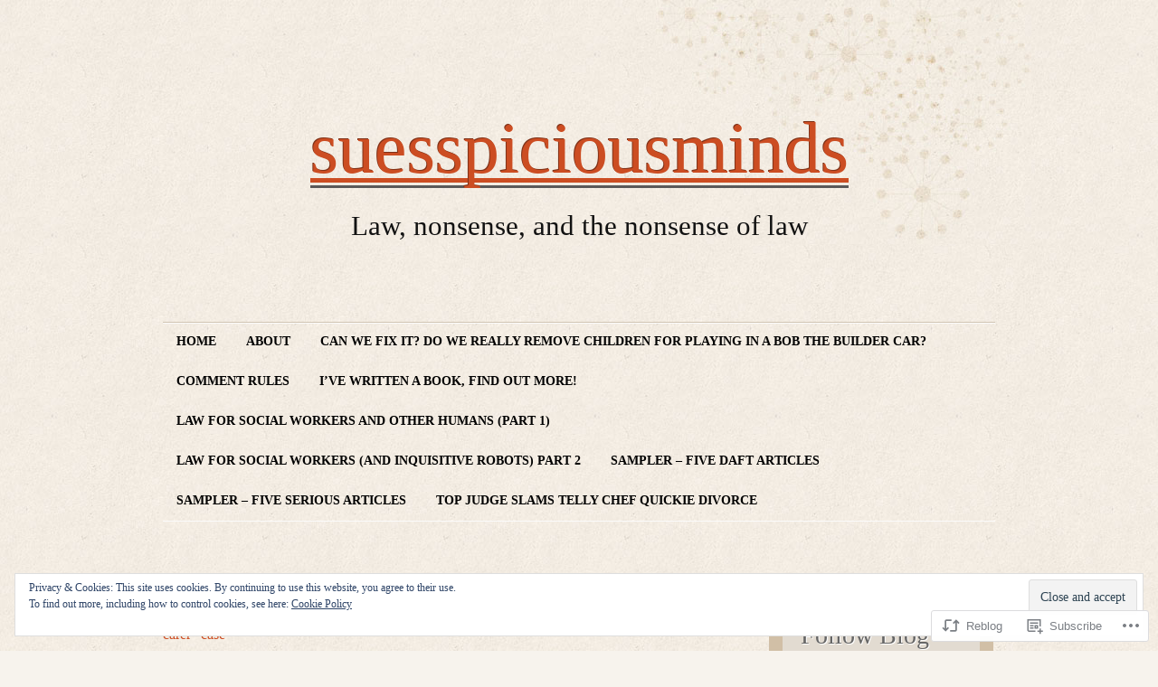

--- FILE ---
content_type: text/html; charset=UTF-8
request_url: https://suesspiciousminds.com/2017/10/11/follicle-a-deux/
body_size: 38808
content:
<!DOCTYPE html>
<!--[if IE 7]>
<html id="ie7" lang="en">
<![endif]-->
<!--[if (!IE 7)]><!-->
<html lang="en">
<!--<![endif]-->
<head>
<meta charset="UTF-8" />
<title>Follicle a deux | suesspiciousminds</title>
<link rel="profile" href="http://gmpg.org/xfn/11" />
<link rel="pingback" href="https://suesspiciousminds.com/xmlrpc.php" />
<meta name='robots' content='max-image-preview:large' />

<!-- Async WordPress.com Remote Login -->
<script id="wpcom_remote_login_js">
var wpcom_remote_login_extra_auth = '';
function wpcom_remote_login_remove_dom_node_id( element_id ) {
	var dom_node = document.getElementById( element_id );
	if ( dom_node ) { dom_node.parentNode.removeChild( dom_node ); }
}
function wpcom_remote_login_remove_dom_node_classes( class_name ) {
	var dom_nodes = document.querySelectorAll( '.' + class_name );
	for ( var i = 0; i < dom_nodes.length; i++ ) {
		dom_nodes[ i ].parentNode.removeChild( dom_nodes[ i ] );
	}
}
function wpcom_remote_login_final_cleanup() {
	wpcom_remote_login_remove_dom_node_classes( "wpcom_remote_login_msg" );
	wpcom_remote_login_remove_dom_node_id( "wpcom_remote_login_key" );
	wpcom_remote_login_remove_dom_node_id( "wpcom_remote_login_validate" );
	wpcom_remote_login_remove_dom_node_id( "wpcom_remote_login_js" );
	wpcom_remote_login_remove_dom_node_id( "wpcom_request_access_iframe" );
	wpcom_remote_login_remove_dom_node_id( "wpcom_request_access_styles" );
}

// Watch for messages back from the remote login
window.addEventListener( "message", function( e ) {
	if ( e.origin === "https://r-login.wordpress.com" ) {
		var data = {};
		try {
			data = JSON.parse( e.data );
		} catch( e ) {
			wpcom_remote_login_final_cleanup();
			return;
		}

		if ( data.msg === 'LOGIN' ) {
			// Clean up the login check iframe
			wpcom_remote_login_remove_dom_node_id( "wpcom_remote_login_key" );

			var id_regex = new RegExp( /^[0-9]+$/ );
			var token_regex = new RegExp( /^.*|.*|.*$/ );
			if (
				token_regex.test( data.token )
				&& id_regex.test( data.wpcomid )
			) {
				// We have everything we need to ask for a login
				var script = document.createElement( "script" );
				script.setAttribute( "id", "wpcom_remote_login_validate" );
				script.src = '/remote-login.php?wpcom_remote_login=validate'
					+ '&wpcomid=' + data.wpcomid
					+ '&token=' + encodeURIComponent( data.token )
					+ '&host=' + window.location.protocol
					+ '//' + window.location.hostname
					+ '&postid=2950'
					+ '&is_singular=1';
				document.body.appendChild( script );
			}

			return;
		}

		// Safari ITP, not logged in, so redirect
		if ( data.msg === 'LOGIN-REDIRECT' ) {
			window.location = 'https://wordpress.com/log-in?redirect_to=' + window.location.href;
			return;
		}

		// Safari ITP, storage access failed, remove the request
		if ( data.msg === 'LOGIN-REMOVE' ) {
			var css_zap = 'html { -webkit-transition: margin-top 1s; transition: margin-top 1s; } /* 9001 */ html { margin-top: 0 !important; } * html body { margin-top: 0 !important; } @media screen and ( max-width: 782px ) { html { margin-top: 0 !important; } * html body { margin-top: 0 !important; } }';
			var style_zap = document.createElement( 'style' );
			style_zap.type = 'text/css';
			style_zap.appendChild( document.createTextNode( css_zap ) );
			document.body.appendChild( style_zap );

			var e = document.getElementById( 'wpcom_request_access_iframe' );
			e.parentNode.removeChild( e );

			document.cookie = 'wordpress_com_login_access=denied; path=/; max-age=31536000';

			return;
		}

		// Safari ITP
		if ( data.msg === 'REQUEST_ACCESS' ) {
			console.log( 'request access: safari' );

			// Check ITP iframe enable/disable knob
			if ( wpcom_remote_login_extra_auth !== 'safari_itp_iframe' ) {
				return;
			}

			// If we are in a "private window" there is no ITP.
			var private_window = false;
			try {
				var opendb = window.openDatabase( null, null, null, null );
			} catch( e ) {
				private_window = true;
			}

			if ( private_window ) {
				console.log( 'private window' );
				return;
			}

			var iframe = document.createElement( 'iframe' );
			iframe.id = 'wpcom_request_access_iframe';
			iframe.setAttribute( 'scrolling', 'no' );
			iframe.setAttribute( 'sandbox', 'allow-storage-access-by-user-activation allow-scripts allow-same-origin allow-top-navigation-by-user-activation' );
			iframe.src = 'https://r-login.wordpress.com/remote-login.php?wpcom_remote_login=request_access&origin=' + encodeURIComponent( data.origin ) + '&wpcomid=' + encodeURIComponent( data.wpcomid );

			var css = 'html { -webkit-transition: margin-top 1s; transition: margin-top 1s; } /* 9001 */ html { margin-top: 46px !important; } * html body { margin-top: 46px !important; } @media screen and ( max-width: 660px ) { html { margin-top: 71px !important; } * html body { margin-top: 71px !important; } #wpcom_request_access_iframe { display: block; height: 71px !important; } } #wpcom_request_access_iframe { border: 0px; height: 46px; position: fixed; top: 0; left: 0; width: 100%; min-width: 100%; z-index: 99999; background: #23282d; } ';

			var style = document.createElement( 'style' );
			style.type = 'text/css';
			style.id = 'wpcom_request_access_styles';
			style.appendChild( document.createTextNode( css ) );
			document.body.appendChild( style );

			document.body.appendChild( iframe );
		}

		if ( data.msg === 'DONE' ) {
			wpcom_remote_login_final_cleanup();
		}
	}
}, false );

// Inject the remote login iframe after the page has had a chance to load
// more critical resources
window.addEventListener( "DOMContentLoaded", function( e ) {
	var iframe = document.createElement( "iframe" );
	iframe.style.display = "none";
	iframe.setAttribute( "scrolling", "no" );
	iframe.setAttribute( "id", "wpcom_remote_login_key" );
	iframe.src = "https://r-login.wordpress.com/remote-login.php"
		+ "?wpcom_remote_login=key"
		+ "&origin=aHR0cHM6Ly9zdWVzc3BpY2lvdXNtaW5kcy5jb20%3D"
		+ "&wpcomid=32795918"
		+ "&time=" + Math.floor( Date.now() / 1000 );
	document.body.appendChild( iframe );
}, false );
</script>
<link rel='dns-prefetch' href='//s0.wp.com' />
<link rel="alternate" type="application/rss+xml" title="suesspiciousminds &raquo; Feed" href="https://suesspiciousminds.com/feed/" />
<link rel="alternate" type="application/rss+xml" title="suesspiciousminds &raquo; Comments Feed" href="https://suesspiciousminds.com/comments/feed/" />
<link rel="alternate" type="application/rss+xml" title="suesspiciousminds &raquo; Follicle a deux Comments Feed" href="https://suesspiciousminds.com/2017/10/11/follicle-a-deux/feed/" />
	<script type="text/javascript">
		/* <![CDATA[ */
		function addLoadEvent(func) {
			var oldonload = window.onload;
			if (typeof window.onload != 'function') {
				window.onload = func;
			} else {
				window.onload = function () {
					oldonload();
					func();
				}
			}
		}
		/* ]]> */
	</script>
	<link crossorigin='anonymous' rel='stylesheet' id='all-css-0-1' href='/_static/??-eJx9jt0KwjAMhV/IGqaTeSM+y2zjzPrrklL29uuGIIjsJvBxzvkIlKR0DIJBwGeVXB4oMBQyAwoD5ppGS6hcX0DQJ9cLMrDMDo+a+QD/BSNK6rX9MPgY12Oyq+MJV4lRKbL80J7SkcWveKO9OoUnBZIZ5IW+DlN+VMU7x4n09vrd35rucj5d265pxwWUE2OB&cssminify=yes' type='text/css' media='all' />
<style id='wp-emoji-styles-inline-css'>

	img.wp-smiley, img.emoji {
		display: inline !important;
		border: none !important;
		box-shadow: none !important;
		height: 1em !important;
		width: 1em !important;
		margin: 0 0.07em !important;
		vertical-align: -0.1em !important;
		background: none !important;
		padding: 0 !important;
	}
/*# sourceURL=wp-emoji-styles-inline-css */
</style>
<link crossorigin='anonymous' rel='stylesheet' id='all-css-2-1' href='/wp-content/plugins/gutenberg-core/v22.2.0/build/styles/block-library/style.css?m=1764855221i&cssminify=yes' type='text/css' media='all' />
<style id='wp-block-library-inline-css'>
.has-text-align-justify {
	text-align:justify;
}
.has-text-align-justify{text-align:justify;}

/*# sourceURL=wp-block-library-inline-css */
</style><style id='global-styles-inline-css'>
:root{--wp--preset--aspect-ratio--square: 1;--wp--preset--aspect-ratio--4-3: 4/3;--wp--preset--aspect-ratio--3-4: 3/4;--wp--preset--aspect-ratio--3-2: 3/2;--wp--preset--aspect-ratio--2-3: 2/3;--wp--preset--aspect-ratio--16-9: 16/9;--wp--preset--aspect-ratio--9-16: 9/16;--wp--preset--color--black: #000000;--wp--preset--color--cyan-bluish-gray: #abb8c3;--wp--preset--color--white: #ffffff;--wp--preset--color--pale-pink: #f78da7;--wp--preset--color--vivid-red: #cf2e2e;--wp--preset--color--luminous-vivid-orange: #ff6900;--wp--preset--color--luminous-vivid-amber: #fcb900;--wp--preset--color--light-green-cyan: #7bdcb5;--wp--preset--color--vivid-green-cyan: #00d084;--wp--preset--color--pale-cyan-blue: #8ed1fc;--wp--preset--color--vivid-cyan-blue: #0693e3;--wp--preset--color--vivid-purple: #9b51e0;--wp--preset--gradient--vivid-cyan-blue-to-vivid-purple: linear-gradient(135deg,rgb(6,147,227) 0%,rgb(155,81,224) 100%);--wp--preset--gradient--light-green-cyan-to-vivid-green-cyan: linear-gradient(135deg,rgb(122,220,180) 0%,rgb(0,208,130) 100%);--wp--preset--gradient--luminous-vivid-amber-to-luminous-vivid-orange: linear-gradient(135deg,rgb(252,185,0) 0%,rgb(255,105,0) 100%);--wp--preset--gradient--luminous-vivid-orange-to-vivid-red: linear-gradient(135deg,rgb(255,105,0) 0%,rgb(207,46,46) 100%);--wp--preset--gradient--very-light-gray-to-cyan-bluish-gray: linear-gradient(135deg,rgb(238,238,238) 0%,rgb(169,184,195) 100%);--wp--preset--gradient--cool-to-warm-spectrum: linear-gradient(135deg,rgb(74,234,220) 0%,rgb(151,120,209) 20%,rgb(207,42,186) 40%,rgb(238,44,130) 60%,rgb(251,105,98) 80%,rgb(254,248,76) 100%);--wp--preset--gradient--blush-light-purple: linear-gradient(135deg,rgb(255,206,236) 0%,rgb(152,150,240) 100%);--wp--preset--gradient--blush-bordeaux: linear-gradient(135deg,rgb(254,205,165) 0%,rgb(254,45,45) 50%,rgb(107,0,62) 100%);--wp--preset--gradient--luminous-dusk: linear-gradient(135deg,rgb(255,203,112) 0%,rgb(199,81,192) 50%,rgb(65,88,208) 100%);--wp--preset--gradient--pale-ocean: linear-gradient(135deg,rgb(255,245,203) 0%,rgb(182,227,212) 50%,rgb(51,167,181) 100%);--wp--preset--gradient--electric-grass: linear-gradient(135deg,rgb(202,248,128) 0%,rgb(113,206,126) 100%);--wp--preset--gradient--midnight: linear-gradient(135deg,rgb(2,3,129) 0%,rgb(40,116,252) 100%);--wp--preset--font-size--small: 13px;--wp--preset--font-size--medium: 20px;--wp--preset--font-size--large: 36px;--wp--preset--font-size--x-large: 42px;--wp--preset--font-family--albert-sans: 'Albert Sans', sans-serif;--wp--preset--font-family--alegreya: Alegreya, serif;--wp--preset--font-family--arvo: Arvo, serif;--wp--preset--font-family--bodoni-moda: 'Bodoni Moda', serif;--wp--preset--font-family--bricolage-grotesque: 'Bricolage Grotesque', sans-serif;--wp--preset--font-family--cabin: Cabin, sans-serif;--wp--preset--font-family--chivo: Chivo, sans-serif;--wp--preset--font-family--commissioner: Commissioner, sans-serif;--wp--preset--font-family--cormorant: Cormorant, serif;--wp--preset--font-family--courier-prime: 'Courier Prime', monospace;--wp--preset--font-family--crimson-pro: 'Crimson Pro', serif;--wp--preset--font-family--dm-mono: 'DM Mono', monospace;--wp--preset--font-family--dm-sans: 'DM Sans', sans-serif;--wp--preset--font-family--dm-serif-display: 'DM Serif Display', serif;--wp--preset--font-family--domine: Domine, serif;--wp--preset--font-family--eb-garamond: 'EB Garamond', serif;--wp--preset--font-family--epilogue: Epilogue, sans-serif;--wp--preset--font-family--fahkwang: Fahkwang, sans-serif;--wp--preset--font-family--figtree: Figtree, sans-serif;--wp--preset--font-family--fira-sans: 'Fira Sans', sans-serif;--wp--preset--font-family--fjalla-one: 'Fjalla One', sans-serif;--wp--preset--font-family--fraunces: Fraunces, serif;--wp--preset--font-family--gabarito: Gabarito, system-ui;--wp--preset--font-family--ibm-plex-mono: 'IBM Plex Mono', monospace;--wp--preset--font-family--ibm-plex-sans: 'IBM Plex Sans', sans-serif;--wp--preset--font-family--ibarra-real-nova: 'Ibarra Real Nova', serif;--wp--preset--font-family--instrument-serif: 'Instrument Serif', serif;--wp--preset--font-family--inter: Inter, sans-serif;--wp--preset--font-family--josefin-sans: 'Josefin Sans', sans-serif;--wp--preset--font-family--jost: Jost, sans-serif;--wp--preset--font-family--libre-baskerville: 'Libre Baskerville', serif;--wp--preset--font-family--libre-franklin: 'Libre Franklin', sans-serif;--wp--preset--font-family--literata: Literata, serif;--wp--preset--font-family--lora: Lora, serif;--wp--preset--font-family--merriweather: Merriweather, serif;--wp--preset--font-family--montserrat: Montserrat, sans-serif;--wp--preset--font-family--newsreader: Newsreader, serif;--wp--preset--font-family--noto-sans-mono: 'Noto Sans Mono', sans-serif;--wp--preset--font-family--nunito: Nunito, sans-serif;--wp--preset--font-family--open-sans: 'Open Sans', sans-serif;--wp--preset--font-family--overpass: Overpass, sans-serif;--wp--preset--font-family--pt-serif: 'PT Serif', serif;--wp--preset--font-family--petrona: Petrona, serif;--wp--preset--font-family--piazzolla: Piazzolla, serif;--wp--preset--font-family--playfair-display: 'Playfair Display', serif;--wp--preset--font-family--plus-jakarta-sans: 'Plus Jakarta Sans', sans-serif;--wp--preset--font-family--poppins: Poppins, sans-serif;--wp--preset--font-family--raleway: Raleway, sans-serif;--wp--preset--font-family--roboto: Roboto, sans-serif;--wp--preset--font-family--roboto-slab: 'Roboto Slab', serif;--wp--preset--font-family--rubik: Rubik, sans-serif;--wp--preset--font-family--rufina: Rufina, serif;--wp--preset--font-family--sora: Sora, sans-serif;--wp--preset--font-family--source-sans-3: 'Source Sans 3', sans-serif;--wp--preset--font-family--source-serif-4: 'Source Serif 4', serif;--wp--preset--font-family--space-mono: 'Space Mono', monospace;--wp--preset--font-family--syne: Syne, sans-serif;--wp--preset--font-family--texturina: Texturina, serif;--wp--preset--font-family--urbanist: Urbanist, sans-serif;--wp--preset--font-family--work-sans: 'Work Sans', sans-serif;--wp--preset--spacing--20: 0.44rem;--wp--preset--spacing--30: 0.67rem;--wp--preset--spacing--40: 1rem;--wp--preset--spacing--50: 1.5rem;--wp--preset--spacing--60: 2.25rem;--wp--preset--spacing--70: 3.38rem;--wp--preset--spacing--80: 5.06rem;--wp--preset--shadow--natural: 6px 6px 9px rgba(0, 0, 0, 0.2);--wp--preset--shadow--deep: 12px 12px 50px rgba(0, 0, 0, 0.4);--wp--preset--shadow--sharp: 6px 6px 0px rgba(0, 0, 0, 0.2);--wp--preset--shadow--outlined: 6px 6px 0px -3px rgb(255, 255, 255), 6px 6px rgb(0, 0, 0);--wp--preset--shadow--crisp: 6px 6px 0px rgb(0, 0, 0);}:where(.is-layout-flex){gap: 0.5em;}:where(.is-layout-grid){gap: 0.5em;}body .is-layout-flex{display: flex;}.is-layout-flex{flex-wrap: wrap;align-items: center;}.is-layout-flex > :is(*, div){margin: 0;}body .is-layout-grid{display: grid;}.is-layout-grid > :is(*, div){margin: 0;}:where(.wp-block-columns.is-layout-flex){gap: 2em;}:where(.wp-block-columns.is-layout-grid){gap: 2em;}:where(.wp-block-post-template.is-layout-flex){gap: 1.25em;}:where(.wp-block-post-template.is-layout-grid){gap: 1.25em;}.has-black-color{color: var(--wp--preset--color--black) !important;}.has-cyan-bluish-gray-color{color: var(--wp--preset--color--cyan-bluish-gray) !important;}.has-white-color{color: var(--wp--preset--color--white) !important;}.has-pale-pink-color{color: var(--wp--preset--color--pale-pink) !important;}.has-vivid-red-color{color: var(--wp--preset--color--vivid-red) !important;}.has-luminous-vivid-orange-color{color: var(--wp--preset--color--luminous-vivid-orange) !important;}.has-luminous-vivid-amber-color{color: var(--wp--preset--color--luminous-vivid-amber) !important;}.has-light-green-cyan-color{color: var(--wp--preset--color--light-green-cyan) !important;}.has-vivid-green-cyan-color{color: var(--wp--preset--color--vivid-green-cyan) !important;}.has-pale-cyan-blue-color{color: var(--wp--preset--color--pale-cyan-blue) !important;}.has-vivid-cyan-blue-color{color: var(--wp--preset--color--vivid-cyan-blue) !important;}.has-vivid-purple-color{color: var(--wp--preset--color--vivid-purple) !important;}.has-black-background-color{background-color: var(--wp--preset--color--black) !important;}.has-cyan-bluish-gray-background-color{background-color: var(--wp--preset--color--cyan-bluish-gray) !important;}.has-white-background-color{background-color: var(--wp--preset--color--white) !important;}.has-pale-pink-background-color{background-color: var(--wp--preset--color--pale-pink) !important;}.has-vivid-red-background-color{background-color: var(--wp--preset--color--vivid-red) !important;}.has-luminous-vivid-orange-background-color{background-color: var(--wp--preset--color--luminous-vivid-orange) !important;}.has-luminous-vivid-amber-background-color{background-color: var(--wp--preset--color--luminous-vivid-amber) !important;}.has-light-green-cyan-background-color{background-color: var(--wp--preset--color--light-green-cyan) !important;}.has-vivid-green-cyan-background-color{background-color: var(--wp--preset--color--vivid-green-cyan) !important;}.has-pale-cyan-blue-background-color{background-color: var(--wp--preset--color--pale-cyan-blue) !important;}.has-vivid-cyan-blue-background-color{background-color: var(--wp--preset--color--vivid-cyan-blue) !important;}.has-vivid-purple-background-color{background-color: var(--wp--preset--color--vivid-purple) !important;}.has-black-border-color{border-color: var(--wp--preset--color--black) !important;}.has-cyan-bluish-gray-border-color{border-color: var(--wp--preset--color--cyan-bluish-gray) !important;}.has-white-border-color{border-color: var(--wp--preset--color--white) !important;}.has-pale-pink-border-color{border-color: var(--wp--preset--color--pale-pink) !important;}.has-vivid-red-border-color{border-color: var(--wp--preset--color--vivid-red) !important;}.has-luminous-vivid-orange-border-color{border-color: var(--wp--preset--color--luminous-vivid-orange) !important;}.has-luminous-vivid-amber-border-color{border-color: var(--wp--preset--color--luminous-vivid-amber) !important;}.has-light-green-cyan-border-color{border-color: var(--wp--preset--color--light-green-cyan) !important;}.has-vivid-green-cyan-border-color{border-color: var(--wp--preset--color--vivid-green-cyan) !important;}.has-pale-cyan-blue-border-color{border-color: var(--wp--preset--color--pale-cyan-blue) !important;}.has-vivid-cyan-blue-border-color{border-color: var(--wp--preset--color--vivid-cyan-blue) !important;}.has-vivid-purple-border-color{border-color: var(--wp--preset--color--vivid-purple) !important;}.has-vivid-cyan-blue-to-vivid-purple-gradient-background{background: var(--wp--preset--gradient--vivid-cyan-blue-to-vivid-purple) !important;}.has-light-green-cyan-to-vivid-green-cyan-gradient-background{background: var(--wp--preset--gradient--light-green-cyan-to-vivid-green-cyan) !important;}.has-luminous-vivid-amber-to-luminous-vivid-orange-gradient-background{background: var(--wp--preset--gradient--luminous-vivid-amber-to-luminous-vivid-orange) !important;}.has-luminous-vivid-orange-to-vivid-red-gradient-background{background: var(--wp--preset--gradient--luminous-vivid-orange-to-vivid-red) !important;}.has-very-light-gray-to-cyan-bluish-gray-gradient-background{background: var(--wp--preset--gradient--very-light-gray-to-cyan-bluish-gray) !important;}.has-cool-to-warm-spectrum-gradient-background{background: var(--wp--preset--gradient--cool-to-warm-spectrum) !important;}.has-blush-light-purple-gradient-background{background: var(--wp--preset--gradient--blush-light-purple) !important;}.has-blush-bordeaux-gradient-background{background: var(--wp--preset--gradient--blush-bordeaux) !important;}.has-luminous-dusk-gradient-background{background: var(--wp--preset--gradient--luminous-dusk) !important;}.has-pale-ocean-gradient-background{background: var(--wp--preset--gradient--pale-ocean) !important;}.has-electric-grass-gradient-background{background: var(--wp--preset--gradient--electric-grass) !important;}.has-midnight-gradient-background{background: var(--wp--preset--gradient--midnight) !important;}.has-small-font-size{font-size: var(--wp--preset--font-size--small) !important;}.has-medium-font-size{font-size: var(--wp--preset--font-size--medium) !important;}.has-large-font-size{font-size: var(--wp--preset--font-size--large) !important;}.has-x-large-font-size{font-size: var(--wp--preset--font-size--x-large) !important;}.has-albert-sans-font-family{font-family: var(--wp--preset--font-family--albert-sans) !important;}.has-alegreya-font-family{font-family: var(--wp--preset--font-family--alegreya) !important;}.has-arvo-font-family{font-family: var(--wp--preset--font-family--arvo) !important;}.has-bodoni-moda-font-family{font-family: var(--wp--preset--font-family--bodoni-moda) !important;}.has-bricolage-grotesque-font-family{font-family: var(--wp--preset--font-family--bricolage-grotesque) !important;}.has-cabin-font-family{font-family: var(--wp--preset--font-family--cabin) !important;}.has-chivo-font-family{font-family: var(--wp--preset--font-family--chivo) !important;}.has-commissioner-font-family{font-family: var(--wp--preset--font-family--commissioner) !important;}.has-cormorant-font-family{font-family: var(--wp--preset--font-family--cormorant) !important;}.has-courier-prime-font-family{font-family: var(--wp--preset--font-family--courier-prime) !important;}.has-crimson-pro-font-family{font-family: var(--wp--preset--font-family--crimson-pro) !important;}.has-dm-mono-font-family{font-family: var(--wp--preset--font-family--dm-mono) !important;}.has-dm-sans-font-family{font-family: var(--wp--preset--font-family--dm-sans) !important;}.has-dm-serif-display-font-family{font-family: var(--wp--preset--font-family--dm-serif-display) !important;}.has-domine-font-family{font-family: var(--wp--preset--font-family--domine) !important;}.has-eb-garamond-font-family{font-family: var(--wp--preset--font-family--eb-garamond) !important;}.has-epilogue-font-family{font-family: var(--wp--preset--font-family--epilogue) !important;}.has-fahkwang-font-family{font-family: var(--wp--preset--font-family--fahkwang) !important;}.has-figtree-font-family{font-family: var(--wp--preset--font-family--figtree) !important;}.has-fira-sans-font-family{font-family: var(--wp--preset--font-family--fira-sans) !important;}.has-fjalla-one-font-family{font-family: var(--wp--preset--font-family--fjalla-one) !important;}.has-fraunces-font-family{font-family: var(--wp--preset--font-family--fraunces) !important;}.has-gabarito-font-family{font-family: var(--wp--preset--font-family--gabarito) !important;}.has-ibm-plex-mono-font-family{font-family: var(--wp--preset--font-family--ibm-plex-mono) !important;}.has-ibm-plex-sans-font-family{font-family: var(--wp--preset--font-family--ibm-plex-sans) !important;}.has-ibarra-real-nova-font-family{font-family: var(--wp--preset--font-family--ibarra-real-nova) !important;}.has-instrument-serif-font-family{font-family: var(--wp--preset--font-family--instrument-serif) !important;}.has-inter-font-family{font-family: var(--wp--preset--font-family--inter) !important;}.has-josefin-sans-font-family{font-family: var(--wp--preset--font-family--josefin-sans) !important;}.has-jost-font-family{font-family: var(--wp--preset--font-family--jost) !important;}.has-libre-baskerville-font-family{font-family: var(--wp--preset--font-family--libre-baskerville) !important;}.has-libre-franklin-font-family{font-family: var(--wp--preset--font-family--libre-franklin) !important;}.has-literata-font-family{font-family: var(--wp--preset--font-family--literata) !important;}.has-lora-font-family{font-family: var(--wp--preset--font-family--lora) !important;}.has-merriweather-font-family{font-family: var(--wp--preset--font-family--merriweather) !important;}.has-montserrat-font-family{font-family: var(--wp--preset--font-family--montserrat) !important;}.has-newsreader-font-family{font-family: var(--wp--preset--font-family--newsreader) !important;}.has-noto-sans-mono-font-family{font-family: var(--wp--preset--font-family--noto-sans-mono) !important;}.has-nunito-font-family{font-family: var(--wp--preset--font-family--nunito) !important;}.has-open-sans-font-family{font-family: var(--wp--preset--font-family--open-sans) !important;}.has-overpass-font-family{font-family: var(--wp--preset--font-family--overpass) !important;}.has-pt-serif-font-family{font-family: var(--wp--preset--font-family--pt-serif) !important;}.has-petrona-font-family{font-family: var(--wp--preset--font-family--petrona) !important;}.has-piazzolla-font-family{font-family: var(--wp--preset--font-family--piazzolla) !important;}.has-playfair-display-font-family{font-family: var(--wp--preset--font-family--playfair-display) !important;}.has-plus-jakarta-sans-font-family{font-family: var(--wp--preset--font-family--plus-jakarta-sans) !important;}.has-poppins-font-family{font-family: var(--wp--preset--font-family--poppins) !important;}.has-raleway-font-family{font-family: var(--wp--preset--font-family--raleway) !important;}.has-roboto-font-family{font-family: var(--wp--preset--font-family--roboto) !important;}.has-roboto-slab-font-family{font-family: var(--wp--preset--font-family--roboto-slab) !important;}.has-rubik-font-family{font-family: var(--wp--preset--font-family--rubik) !important;}.has-rufina-font-family{font-family: var(--wp--preset--font-family--rufina) !important;}.has-sora-font-family{font-family: var(--wp--preset--font-family--sora) !important;}.has-source-sans-3-font-family{font-family: var(--wp--preset--font-family--source-sans-3) !important;}.has-source-serif-4-font-family{font-family: var(--wp--preset--font-family--source-serif-4) !important;}.has-space-mono-font-family{font-family: var(--wp--preset--font-family--space-mono) !important;}.has-syne-font-family{font-family: var(--wp--preset--font-family--syne) !important;}.has-texturina-font-family{font-family: var(--wp--preset--font-family--texturina) !important;}.has-urbanist-font-family{font-family: var(--wp--preset--font-family--urbanist) !important;}.has-work-sans-font-family{font-family: var(--wp--preset--font-family--work-sans) !important;}
/*# sourceURL=global-styles-inline-css */
</style>

<style id='classic-theme-styles-inline-css'>
/*! This file is auto-generated */
.wp-block-button__link{color:#fff;background-color:#32373c;border-radius:9999px;box-shadow:none;text-decoration:none;padding:calc(.667em + 2px) calc(1.333em + 2px);font-size:1.125em}.wp-block-file__button{background:#32373c;color:#fff;text-decoration:none}
/*# sourceURL=/wp-includes/css/classic-themes.min.css */
</style>
<link crossorigin='anonymous' rel='stylesheet' id='all-css-4-1' href='/_static/??-eJx9jl0KAjEMhC9kjYuy4oN4lm431kj/bFJWb29URETZlzAzzMcEpmJcToJJIDZTQvOUGFyuqHksVkAbEUeyGDBqbemYF/Afm2j0KIrzWxvB6zxSdMYMQ6nIbPRGatHISbf4h3vFUNoAgS4tV3IILLeAcxMVh5C9Sv987GPnII/ZhOysUE5fxhyDpfpAD3Hfbfuu363Wm+58BypBe7c=&cssminify=yes' type='text/css' media='all' />
<link crossorigin='anonymous' rel='stylesheet' id='print-css-5-1' href='/wp-content/mu-plugins/global-print/global-print.css?m=1465851035i&cssminify=yes' type='text/css' media='print' />
<style id='jetpack-global-styles-frontend-style-inline-css'>
:root { --font-headings: unset; --font-base: unset; --font-headings-default: -apple-system,BlinkMacSystemFont,"Segoe UI",Roboto,Oxygen-Sans,Ubuntu,Cantarell,"Helvetica Neue",sans-serif; --font-base-default: -apple-system,BlinkMacSystemFont,"Segoe UI",Roboto,Oxygen-Sans,Ubuntu,Cantarell,"Helvetica Neue",sans-serif;}
/*# sourceURL=jetpack-global-styles-frontend-style-inline-css */
</style>
<link crossorigin='anonymous' rel='stylesheet' id='all-css-8-1' href='/_static/??-eJyNjcEKwjAQRH/IuFRT6kX8FNkmS5K6yQY3Qfx7bfEiXrwM82B4A49qnJRGpUHupnIPqSgs1Cq624chi6zhO5OCRryTR++fW00l7J3qDv43XVNxoOISsmEJol/wY2uR8vs3WggsM/I6uOTzMI3Hw8lOg11eUT1JKA==&cssminify=yes' type='text/css' media='all' />
<script type="text/javascript" id="jetpack_related-posts-js-extra">
/* <![CDATA[ */
var related_posts_js_options = {"post_heading":"h4"};
//# sourceURL=jetpack_related-posts-js-extra
/* ]]> */
</script>
<script type="text/javascript" id="wpcom-actionbar-placeholder-js-extra">
/* <![CDATA[ */
var actionbardata = {"siteID":"32795918","postID":"2950","siteURL":"https://suesspiciousminds.com","xhrURL":"https://suesspiciousminds.com/wp-admin/admin-ajax.php","nonce":"6c2a5f2173","isLoggedIn":"","statusMessage":"","subsEmailDefault":"instantly","proxyScriptUrl":"https://s0.wp.com/wp-content/js/wpcom-proxy-request.js?m=1513050504i&amp;ver=20211021","shortlink":"https://wp.me/p2dBIq-LA","i18n":{"followedText":"New posts from this site will now appear in your \u003Ca href=\"https://wordpress.com/reader\"\u003EReader\u003C/a\u003E","foldBar":"Collapse this bar","unfoldBar":"Expand this bar","shortLinkCopied":"Shortlink copied to clipboard."}};
//# sourceURL=wpcom-actionbar-placeholder-js-extra
/* ]]> */
</script>
<script type="text/javascript" id="jetpack-mu-wpcom-settings-js-before">
/* <![CDATA[ */
var JETPACK_MU_WPCOM_SETTINGS = {"assetsUrl":"https://s0.wp.com/wp-content/mu-plugins/jetpack-mu-wpcom-plugin/moon/jetpack_vendor/automattic/jetpack-mu-wpcom/src/build/"};
//# sourceURL=jetpack-mu-wpcom-settings-js-before
/* ]]> */
</script>
<script crossorigin='anonymous' type='text/javascript'  src='/_static/??-eJxdjd0KwjAMhV/ILHNQvRIfRbq2jNY2CU236du7gYh6dfg4f7gKOKYWqGGZQfI8RVJMoYl19zdjYSa8RXI4zjF7rCHbFjwIa9Nf6kqkLukBv4bTlskNpPLj+e+NmafP7crVW6/gslUNuhddEVyGXYCYYPJSt4lruRzPxvT9aRhMegHKMEgx'></script>
<script type="text/javascript" id="rlt-proxy-js-after">
/* <![CDATA[ */
	rltInitialize( {"token":null,"iframeOrigins":["https:\/\/widgets.wp.com"]} );
//# sourceURL=rlt-proxy-js-after
/* ]]> */
</script>
<link rel="EditURI" type="application/rsd+xml" title="RSD" href="https://suesspiciousminds.wordpress.com/xmlrpc.php?rsd" />
<meta name="generator" content="WordPress.com" />
<link rel="canonical" href="https://suesspiciousminds.com/2017/10/11/follicle-a-deux/" />
<link rel='shortlink' href='https://wp.me/p2dBIq-LA' />
<link rel="alternate" type="application/json+oembed" href="https://public-api.wordpress.com/oembed/?format=json&amp;url=https%3A%2F%2Fsuesspiciousminds.com%2F2017%2F10%2F11%2Ffollicle-a-deux%2F&amp;for=wpcom-auto-discovery" /><link rel="alternate" type="application/xml+oembed" href="https://public-api.wordpress.com/oembed/?format=xml&amp;url=https%3A%2F%2Fsuesspiciousminds.com%2F2017%2F10%2F11%2Ffollicle-a-deux%2F&amp;for=wpcom-auto-discovery" />
<!-- Jetpack Open Graph Tags -->
<meta property="og:type" content="article" />
<meta property="og:title" content="Follicle a deux" />
<meta property="og:url" content="https://suesspiciousminds.com/2017/10/11/follicle-a-deux/" />
<meta property="og:description" content="(or trois, really) This is a High Court case involving hair strand testing, where three different companies were involved and produced three slightly different results. The science is discussed and…" />
<meta property="article:published_time" content="2017-10-11T17:03:17+00:00" />
<meta property="article:modified_time" content="2017-10-11T17:03:17+00:00" />
<meta property="og:site_name" content="suesspiciousminds" />
<meta property="og:image" content="https://suesspiciousminds.com/wp-content/uploads/2017/10/it.png" />
<meta property="og:image:width" content="250" />
<meta property="og:image:height" content="202" />
<meta property="og:image:alt" content="" />
<meta property="og:locale" content="en_US" />
<meta property="article:publisher" content="https://www.facebook.com/WordPresscom" />
<meta name="twitter:creator" content="@suesspiciousmin" />
<meta name="twitter:text:title" content="Follicle a deux" />
<meta name="twitter:image" content="https://suesspiciousminds.com/wp-content/uploads/2017/10/it.png?w=144" />
<meta name="twitter:card" content="summary" />

<!-- End Jetpack Open Graph Tags -->
<link rel="shortcut icon" type="image/x-icon" href="https://s0.wp.com/i/favicon.ico?m=1713425267i" sizes="16x16 24x24 32x32 48x48" />
<link rel="icon" type="image/x-icon" href="https://s0.wp.com/i/favicon.ico?m=1713425267i" sizes="16x16 24x24 32x32 48x48" />
<link rel="apple-touch-icon" href="https://s0.wp.com/i/webclip.png?m=1713868326i" />
<link rel='openid.server' href='https://suesspiciousminds.com/?openidserver=1' />
<link rel='openid.delegate' href='https://suesspiciousminds.com/' />
<link rel="search" type="application/opensearchdescription+xml" href="https://suesspiciousminds.com/osd.xml" title="suesspiciousminds" />
<link rel="search" type="application/opensearchdescription+xml" href="https://s1.wp.com/opensearch.xml" title="WordPress.com" />
<meta name="description" content="(or trois, really) This is a High Court case involving hair strand testing, where three different companies were involved and produced three slightly different results. The science is discussed and some guidance for more meaningful and clearer reports is provided. Note that this case is NOT authority for “one of these companies is the bestest”&hellip;" />
		<script type="text/javascript">

			window.doNotSellCallback = function() {

				var linkElements = [
					'a[href="https://wordpress.com/?ref=footer_blog"]',
					'a[href="https://wordpress.com/?ref=footer_website"]',
					'a[href="https://wordpress.com/?ref=vertical_footer"]',
					'a[href^="https://wordpress.com/?ref=footer_segment_"]',
				].join(',');

				var dnsLink = document.createElement( 'a' );
				dnsLink.href = 'https://wordpress.com/advertising-program-optout/';
				dnsLink.classList.add( 'do-not-sell-link' );
				dnsLink.rel = 'nofollow';
				dnsLink.style.marginLeft = '0.5em';
				dnsLink.textContent = 'Do Not Sell or Share My Personal Information';

				var creditLinks = document.querySelectorAll( linkElements );

				if ( 0 === creditLinks.length ) {
					return false;
				}

				Array.prototype.forEach.call( creditLinks, function( el ) {
					el.insertAdjacentElement( 'afterend', dnsLink );
				});

				return true;
			};

		</script>
		<script type="text/javascript">
	window.google_analytics_uacct = "UA-52447-2";
</script>

<script type="text/javascript">
	var _gaq = _gaq || [];
	_gaq.push(['_setAccount', 'UA-52447-2']);
	_gaq.push(['_gat._anonymizeIp']);
	_gaq.push(['_setDomainName', 'none']);
	_gaq.push(['_setAllowLinker', true]);
	_gaq.push(['_initData']);
	_gaq.push(['_trackPageview']);

	(function() {
		var ga = document.createElement('script'); ga.type = 'text/javascript'; ga.async = true;
		ga.src = ('https:' == document.location.protocol ? 'https://ssl' : 'http://www') + '.google-analytics.com/ga.js';
		(document.getElementsByTagName('head')[0] || document.getElementsByTagName('body')[0]).appendChild(ga);
	})();
</script>
<link crossorigin='anonymous' rel='stylesheet' id='all-css-0-3' href='/_static/??-eJydjtsKg0AMRH+oGqy00ofSTykag0R3N8FkEf++ll6gb23fZobDYWDRAiU5JYeYCw154GQwkmuL07NDFElw5YTQBcHJwBZWmks028H3hih9DmSA7SzZKLyh1/Cr8HEpc+jBcmc4szrLBn+0MnL69+rC/UBu4KKFim3JfA10113iuWoO9ak51tV+vAFFyXy4&cssminify=yes' type='text/css' media='all' />
</head>

<body class="wp-singular post-template-default single single-post postid-2950 single-format-standard wp-theme-publiquorice customizer-styles-applied jetpack-reblog-enabled">
<div id="canvas" class="hfeed">

	<div id="social-icons">
		
		
			</div><!-- #social-icons-->

	<ul class="skip">
		<li><a href="#nav">Skip to navigation</a></li>
		<li><a href="#primary-content">Skip to main content</a></li>
		<li><a href="#secondary-content">Skip to secondary content</a></li>
		<li><a href="#footer">Skip to footer</a></li>
	</ul>
	<div id="header">
		<div id="branding">
					<h3 id="site-title">
			<span>
				<a href="https://suesspiciousminds.com/" title="suesspiciousminds" rel="home">suesspiciousminds</a>
			</span>
			</h3>
			<div id="site-description">Law, nonsense, and the nonsense of law</div>
		</div><!-- #branding -->
		<div id="nav">
			<div class="menu"><ul>
<li ><a href="https://suesspiciousminds.com/">Home</a></li><li class="page_item page-item-2"><a href="https://suesspiciousminds.com/about/">About</a></li>
<li class="page_item page-item-3155"><a href="https://suesspiciousminds.com/can-we-fix-it-do-we-really-remove-children-for-playing-in-a-bob-the-builder-car/">Can we fix it? Do we really remove children for playing in a Bob the Builder&nbsp;car?</a></li>
<li class="page_item page-item-1295"><a href="https://suesspiciousminds.com/comment-rules/">Comment rules</a></li>
<li class="page_item page-item-2583"><a href="https://suesspiciousminds.com/ive-written-a-book-find-out-more/">I&#8217;ve written a book, find out&nbsp;more!</a></li>
<li class="page_item page-item-2664"><a href="https://suesspiciousminds.com/law-for-social-workers-and-other-humans-part-1/">Law for social workers  and other humans (part&nbsp;1)</a></li>
<li class="page_item page-item-2668"><a href="https://suesspiciousminds.com/law-for-social-workers-and-inquisitive-robots-part-2/">Law for social workers (and inquisitive robots) Part&nbsp;2</a></li>
<li class="page_item page-item-1481"><a href="https://suesspiciousminds.com/sampler-five-daft-articles/">Sampler &#8211; five daft&nbsp;articles</a></li>
<li class="page_item page-item-1479"><a href="https://suesspiciousminds.com/sampler-five-serious-articles/">Sampler &#8211; five serious&nbsp;articles</a></li>
<li class="page_item page-item-940"><a href="https://suesspiciousminds.com/top-judge-slams-telly-chef-quickie-divorce/">Top Judge slams telly chef Quickie&nbsp;Divorce</a></li>
</ul></div>
		</div><!-- #nav -->
	</div> <!-- #header -->

	<div id="primary-content">
		
			<div class="post-navigation">
				<div class="nav-previous">
					<a href="https://suesspiciousminds.com/2017/08/31/carbonara-conundrums-what-we-do-or-dont-know-about-the-muslim-foster-carer-case/" rel="prev"><span class="meta-nav"> &larr;</span> Carbonara conundrums &#8211; what we do or don&#8217;t know about the &#8220;Muslim foster carer&#8221;&nbsp;case</a>				</div>
				<div class="nav-next">
					<a href="https://suesspiciousminds.com/2017/10/12/thanks-a-million/" rel="next">Thanks a million <span class="meta-nav"> &rarr;</span></a>				</div>
			</div><!-- .post-navigation -->

			<div class="post-wrapper post-2950 post type-post status-publish format-standard hentry category-case-law category-uncategorized tag-alcohol-testing tag-drug-testing tag-hair-strand-testing tag-justice-peter-jackson tag-re-h-a-child-hair-strand-testing-2017 tag-reliability-of-drug-testing">

			<h1 class="single-title">Follicle a deux</h1>
	
	<div class="date">
		<small><span class="meta-prep meta-prep-author">Posted on</span> <a href="https://suesspiciousminds.com/2017/10/11/follicle-a-deux/" title="5:03 pm" rel="bookmark"><span class="entry-date">October 11, 2017</span></a> <span class="byline"><span class="meta-sep">by</span> <span class="author vcard"><a class="url fn n" href="https://suesspiciousminds.com/author/suesspiciousminds/" title="View all posts by suesspiciousminds">suesspiciousminds</a></span></span></small>
	</div><!-- .date -->

	<div class="entry">
				<p>(or trois, really)</p>
<p>This is a High Court case involving hair strand testing, where three different companies were involved and produced three slightly different results. The science is discussed and some guidance for more meaningful and clearer reports is provided. </p>
<p>Note that this case is NOT authority for “one of these companies is the bestest” or “one of these companies is the suck”  &#8211; it is notable that each of the three companies ended up lawyering up for the hearing, two of them silking up. </p>
<p>There’s a lot at stake with revenue and commercial reputation here for each of these companies and I’m not going to be damn foolish enough to draw any conclusions of my own, so I’ll stick to what the Court said. </p>
<p>Re H (A Child :Hair Strand Testing) 2017 </p>
<p><a href="http://www.bailii.org/ew/cases/EWFC/HCJ/2017/64.html" rel="nofollow">http://www.bailii.org/ew/cases/EWFC/HCJ/2017/64.html</a> </p>
<p>The case was heard by Mr Justice Peter Jackson  (I think it might be his last case as plain J. For the moment, he is LJ. Frankly, if and when our current Dali Lama moves on, I have my own views about a suitable replacement.)</p>
<p><strong>3.             The reason why this hearing has involved five days of evidence is because there is also an underlying factual issue.  Has the mother been using drugs, albeit at a low level, during the past two years?  She adamantly denies doing so and, with one significant exception, the other evidence supports her.  The exception is a body of scientific information from hair strand tests taken over the two-year period, which are interpreted by the testing organisations as showing low-level cocaine use for at least some of the time.  That has been challenged by the mother and I have heard from five expert witnesses: one from each of the three testing organisations, one on behalf of the mother, and one jointly instructed.  </strong></p>
<p>From my reading of the case, by the time of the final hearing, it was common ground that the child should be placed with the mother (although that only became common ground 2 days before the final hearing) and the only issue was whether that should be under a Care Order or a Supervision Order – so in this particular case, the outcome of the hearing was not hinging on the outcome of the drug tests, but there are of course many others where it does, so the good practice guidance is going to be helpful for those. </p>
<p><strong>In summary, there is no doubt that the mother was in a dismal state two years ago, to the point where she was quite incapable of looking after any child.  It is now accepted that she has turned her life around to the point that she is now capable of looking after one child with support.  She says that she has achieved this by avoiding damaging relationships and by complete abstinence from drugs and alcohol.  The local authority argues that the hair strand testing shows that complete abstinence has not been achieved, which raises the level of risk that Holly will get caught up in future drug use of the kind seen in the past.  It also argues that the hair strand tests show that the mother has not been telling the truth and consequently that she cannot be fully trusted.</strong></p>
<p>There were in all some 47 hair strand tests in this case.  That&#8217;s not a typo. Forty. Seven. Forty-seven. 47. There was some variation in the tests, even when they were taken at similar times. </p>
<p><strong>37.         In relation to the variability of results, the tables provided by Mr Poulton at [C164z-164ac] illustrate that the range of results obtained by the different laboratories varies quite considerably.  Notably, the DNA Legal results for 2016 were in some cases two or three times higher than those found by the other organisations.  This is then reflected in the fact that DNA Legal reported findings in the low to medium range, while the others reported only low findings.  However, direct comparison between the test results is to some extent confounded by the fact that hair was taken at different times, and that the assumed 1 cm growth rate may not be correct.  It is also important to remember that the results may be affected by differences in laboratory equipment and differences in the way the hair is washed before analysis.</p>
<p>38.         The testing carried out in July 2017, allows for the most direct comparison as the hair was all harvested at the same time.  Even so, as an example of variability, two laboratories showed a cocaine result relating to the month of April at 0.11 and 0.17 (well below the cut-off), while the third showed it as 0.52 (just above the cut-off).  </strong></p>
<p>You can see that this is problematic. Courts, and social workers, and lawyers and parents need to know that when a hair strand test says that someone has taken cocaine (or hasn’t), that the test is accurate. Here, if a parent had done just one of those three tests on their own, a conclusion could have been drawn that they were clean, or that they had used cocaine depending on nothing more than which company did the test. That can’t be right. </p>
<p>And it doesn’t mean that one company is being too harsh, or that another is messing it up, it is just illustrative that there are limits, presently, to the science. </p>
<p>[I have already seen this morning triumphant press releases trumpeting that this High Court Judge has praised x company to the skies. I think that somewhat overstates things. That&#8217;s just my personal opinion, naturally. The Judge does clearly prefer, in this case, the evidence from the companies to that of the independent expert who was attacking their methodology, but it would be simplistic, in my view, to claim that the judgment strongly backs the science or an individual company or sets down a marker that hair strand test results are definitive always]</p>
<div data-shortcode="caption" id="attachment_2951" style="width: 260px" class="wp-caption alignnone"><a href="https://suesspiciousminds.com/?attachment_id=2951" rel="attachment wp-att-2951"><img aria-describedby="caption-attachment-2951" data-attachment-id="2951" data-permalink="https://suesspiciousminds.com/2017/10/11/follicle-a-deux/it/" data-orig-file="https://suesspiciousminds.com/wp-content/uploads/2017/10/it.png" data-orig-size="250,202" data-comments-opened="1" data-image-meta="{&quot;aperture&quot;:&quot;0&quot;,&quot;credit&quot;:&quot;&quot;,&quot;camera&quot;:&quot;&quot;,&quot;caption&quot;:&quot;&quot;,&quot;created_timestamp&quot;:&quot;0&quot;,&quot;copyright&quot;:&quot;&quot;,&quot;focal_length&quot;:&quot;0&quot;,&quot;iso&quot;:&quot;0&quot;,&quot;shutter_speed&quot;:&quot;0&quot;,&quot;title&quot;:&quot;&quot;,&quot;orientation&quot;:&quot;0&quot;}" data-image-title="IT" data-image-description="" data-image-caption="&lt;p&gt;Yes, Cousin It, your hair strand test has come back positive for Creepy, Spooky and altogether Oooky. &lt;/p&gt;
" data-medium-file="https://suesspiciousminds.com/wp-content/uploads/2017/10/it.png?w=250" data-large-file="https://suesspiciousminds.com/wp-content/uploads/2017/10/it.png?w=250" src="https://suesspiciousminds.com/wp-content/uploads/2017/10/it.png?w=610" alt=""   class="size-full wp-image-2951" srcset="https://suesspiciousminds.com/wp-content/uploads/2017/10/it.png 250w, https://suesspiciousminds.com/wp-content/uploads/2017/10/it.png?w=150&amp;h=121 150w" sizes="(max-width: 250px) 100vw, 250px" /></a><p id="caption-attachment-2951" class="wp-caption-text">Yes, Cousin It, your hair strand test has come back positive for Creepy, Spooky and altogether Oooky.</p></div>
<p>The Judge says this :-</p>
<p><strong>40.         In my view, the variability of findings from hair strand testing does not call into question the underlying science, but underlines the need to treat numerical data with proper caution.  The extraction of chemicals from a solid matrix such as human hair is inevitably accompanied by margins of variability.  No doubt our understanding will increase with developments in science but, as matters stand, the evidence in this case satisfies me that these testing organisations approach their task conscientiously.  Also, as previous decisions remind us, a test result is only part of the evidence.  A very high result may amount to compelling evidence, but in the lower range numerical information must be set alongside evidence of other kinds.  Once this is appreciated, the significance of variability between one low figure and another falls into perspective</p>
<p>41.         I must say something about the reporting of test results as being within the high/medium/low range.  In fairness to the testing organisations, this practice has developed at the request of clients wishing to understand the results more easily.  The danger is that the report is too easily taken to be conclusive proof of high/medium/low use, when in fact the actual level of use may be lower or higher than the description.  You cannot read back from the result to the suspected use.  Two people can consume the same amount of cocaine and give quite different test results.  Two people can give the same test result and have consumed quite different amounts of cocaine.  This is the consequence of physiology: there are variables in relation to hair colour, race, hair condition (bleaching and straightening damages hair), pregnancy and body size.  Then there are the variables inherent in the testing process.  Dr McKinnon explained that there is therefore only a broad correlation between the test results and the conclusions that can be drawn about likely use and that it should be recognised that in some cases (of which this is in his opinion, one) there will be scope for reasonable disagreement between experts.</p>
<p>42.         Furthermore, the evidence in this case shows that even as between leading testing organisations, the descriptions are applied to different numerical values.  DNA adopts the figures set out in the relevant studies, while the two other organisations divide their own historic positive laboratory results into thirds (Alere) or use the interquartile range for medium (Lextox).<br />
43.         So it can be seen that there is variability in descriptions that are intended only to assist.  As a case in point, the DNA Legal high figure for 2016 (1.50), which was itself significantly higher than that reported by the other testers, would only be described as falling into the medium range by two of the three organisations.</strong></p>
<p>(Again, that’s not to say that one company is better than the others, or that one is getting it wrong, but you can see that a helpful label of high, medium or low use, is only helpful if you know what high, medium or low means FOR THAT company.  It won’t necessarily be the same as for another company)</p>
<p>Hair strand testing has been considered in several previous cases:</p>
<p><strong>In Re F (Children)(DNA Evidence) [2008] 1 FLR 328, a case involving DNA testing, Mr Anthony Hayden QC said this, amongst other things, at paragraph 32:</p>
<p>“The reports prepared for the court by the… experts should bear in mind that they are addressing lay people.  The report should strive to interpret their analysis in clear language.  While it will usually be necessary to recite the tests undertaken and the likely ratios derived from them, care should be given to explain those results within the context of their identified conclusions.”</p>
<p>In London Borough of Richmond v B [2010] EWHC 2903 (Fam), a case about hair strand testing for alcohol, Moylan J said this at paragraph 10, referring to the practice direction that became PD12B:</p>
<p>“10. I have referred to the Practice Direction because some of the expert evidence which has been produced in this case appears to have been treated as though it was not expert evidence.  It may well be that results obtained from chemical analysis are such as to constitute, essentially, factual rather than opinion evidence because they are not open to evaluative interpretation and opinion.  Although I would add that it is common for such analysis to have margins of reliability.  However, the Practice Direction applies to all expert evidence and it will be rare that the results themselves are not used and interpreted for the purposes of expert opinion evidence.”</p>
<p>And further, at paragraph 22:</p>
<p>“When used, hair tests should be used only as part of the evidential picture.  Of course, at the very high levels which can be found (multiples of the agreed cut off levels) such results might form a significant part of the evidential picture.  Subject to this however, both Professor Pragst and Mr O&#8217;Sullivan agreed that &#8220;You cannot put everything on the hair test&#8221;; in other words that the tests should not be used to reach evidential conclusions by themselves in isolation of other evidence.  I sensed considerable unease on the part of Professor Pragst at the prospect of the results of the tests being used, other than merely as one part of the evidence, to justify significant child care decisions;”</p>
<p>Bristol City Council v The Mother and others [2012] EWHC 2548 (Fam), Baker J was concerned with testing for cocaine and opiates.  In that case, an unidentified human error in the process led to a false positive report.  At paragraph 25, Baker J endorsed these four propositions:</p>
<p>“(1)    The science involved in hair strand testing for drug use is now well-established and not controversial.</p>
<p>(2)   A positive identification of a drug at a quantity above the cut-off level is reliable as evidence[1] that the donor has been exposed to the drug in question.</p>
<p>(3)   Sequential testing of sections is a good guide to the pattern of use revealed.</p>
<p>(4)   The quantity of drug in any given section is not proof of the quantity actually used in that period but is a good guide to the relative level of use (low, medium, high) over time.”</p>
<p>Baker J declined to go further, saying this at paragraph 25:</p>
<p>“The jurisdiction of the family courts is to determine specific disputes about specific families. It is not to conduct general inquiries into general issues. Occasionally, a specific case may demonstrate the need for general guidance, but the court must be circumspect about giving it, confining itself to instances where it is satisfied that the circumstances genuinely warrant the need for such guidance and, importantly, that is fully briefed and equipped to provide it.”</p>
<p>Most recently, Hayden J returned to the subject in London Borough of Islington v M &amp; R [2017] EWHC 364 (Fam), a case of hair strand testing for drugs.  He said this at paragraph 32:</p>
<p>“It is particularly important to emphasise that each of the three experts in this case confirmed that hair strand testing should never be regarded as determinative or conclusive. They agree, as do I, that expert evidence must be placed within the context of the broader picture, which includes e.g. social work evidence; medical reports; the evaluation of the donor&#8217;s reliability in her account etc. These are all ultimately matters for the Judge to evaluate.”</strong></p>
<p>Peter Jackson J (as he then was) drew up 12 principles about hair strand testing (they are really useful). I hadn’t myself been aware of the principle that some hairs in a sample at any time won’t actually be growing (resting hairs – about 15%) which is why you can’t just test on a single hair, you need a large enough sample to make sure that you’ve accounted for hairs within the sample where there will not have been any growth. If you just tested one hair, that hair might be a resting growth hair, and would thus show you cocaine use from 4-6 months ago and fool you into thinking that it is a growing hair where that would mean recent cocaine use. </p>
<p><strong>28.         I next set out twelve propositions agreed between the expert witnesses from whom I have heard:</p>
<p>(1)               Normal hair growth comprises a cycle of three stages: active growing (anagen), transition (catagen) and resting (telogen).  In the telogen stage can remain on the scalp for 3-4 (or even 5 or 6) months before being shed.  Approximately 15% of hair is not actively growing; this percentage can decrease during pregnancy.</p>
<p>(2)               Human head hair grows at a relatively constant rate, ranging as between individuals from 0.6 cm (or, in extreme cases, as low as 0.5 cm) to 1.4 cm (or, in extreme cases, up to 2.2 cm) per month.  If the donor has a growth rate significantly quicker or slower than this, there is scope both for inaccuracy in the approximate dates attributed to each 1 cm sample and for confusion if overlaying supposedly corresponding samples harvested significant periods apart.</p>
<p>(3)               The hair follicle is located approximately 3-5 mm beneath the surface of the skin; hence it takes approximately 5-7 days the growing hair to appear above the scalp and can take approximately 2-3 weeks to have grown sufficiently to be included in a cut hair sample.</p>
<p>(4)               After a drug enters the human body, it is metabolised into its derivative metabolites.  The parent drug and the metabolites are present in the bloodstream, in sebaceous secretions and in sweat.  These are thought to be three mechanisms whereby drugs and their metabolites are incorporated into human scalp.</p>
<p>(5)               The fact that a portion of the hair is in a telogen stage means that even after achieving abstinence, a donor’s hair may continue to test positive for drugs and/or their metabolites for a 3-6 month period thereafter. </p>
<p>(6)               Hair can become externally contaminated (e.g. through passive smoking or drug handling).  Means of seeking to differentiate between drug ingestion and external contamination include:</p>
<p>(i)                 washing hair samples before testing to remove surface contamination</p>
<p>(ii)               analysing the washes</p>
<p>(iii)             testing for the presence of the relevant metabolites and establishing the ratio between the parent drug and the metabolite</p>
<p>(iv)              setting threshold levels.</p>
<p>(7)               Decontamination can produce variable results as it depends upon the decontamination solvent used.</p>
<p>(8)               The SoHT has set recommended cut-offs of cocaine and its metabolites in hair to identify use:</p>
<p>(i)                 cocaine: 0.5 ng/mg</p>
<p>(ii)               metabolites BE, AEME, CE and NCOC: 0.05 ng/mg</p>
<p>(9)               Cocaine (COC) is metabolized into benzoylecgonine (BE or BZE), norcocaine (NCOC) and, if consumed, together with alcohol (ethanol), cocaethylene (CE).  The presence of anydroecgonine methyl ester (AEME) in hair is indicative of the use of crack smoke cocaine.</p>
<p>(10)           Cocaine is quickly metabolised in the body: therefore, in the bloodstream the concentration of cocaine is usually lower than that of BE.  However, cocaine is incorporated into hair to a greater degree than BE: therefore, the concentration of cocaine in the hair typically exceeds that of BE.  Norcocaine is a minor metabolite and its concentration in both blood and hair is usually much lower than either cocaine or BE.</p>
<p>(11)           Some metabolites can be produced outside the human body.  In particular, cocaine will hydrolyse to BE on exposure to moisture to variable degree, although high levels of BE as a proportion of cocaine would not be expected.  It is very unlikely that NCOC will be found in the environment.  The fact that cocaine metabolites can be produced outside the body raises the possibility that their presence is due to exposure: this is not the case with cannabis, whose metabolite is produced only inside the body.</p>
<p>(12)           Having washed the hair before testing, analysis of the wash sample can allow for comparison with the hair testing results.  There have been various studies aimed at creating formulae to assist in differentiating between active use and external contamination.  In particular:</p>
<p>(i)                 Tsanaclis et al. propose that if the ratio of cocaine in the washing to that in the hair is less than 1:10, this indicates drug use.  </p>
<p>(ii)               Schaffer proposed “correcting” the hair level for cocaine concentration by subtracting five times the level detected in the wash.</p>
<p>The underlying fundamentals are that if external contamination has occurred (and therefore a risk of migration into the hair giving results that would appear to be positive) this is likely to be apparent from the amount of cocaine identified in the wash relative to that extracted from the hair.</p>
<p>An issue in the case was whether the existence of results that showed something, but below the cut-off levels, were evidence of anything</p>
<p>7.         Having considered the evidence in this case, I arrive at the same conclusion as Hayden J in Re R, where (at paragraph 50) he preferred “a real engagement with the actual findings” to “a strong insistence on a ‘clear line’ principle of interpretation”.  I accept the evidence of the witnesses for the testing companies that when one analyses thousands of tests, patterns can emerge that help when drawing conclusions.  It would be artificial to require valid data to be struck from the record because it falls below a cut-off level when it may be significant in the context of other findings.  That would elevate useful guidelines into iron rules and, as Dr McKinnon says, increase the number of false negative reports.  What can, however, be said is that considerable caution must be used when taking into account results that fall below the cut-off level</strong></p>
<p>The Court gave some practical guidance on the presentation of reports</p>
<p><strong>Report writing and reading</p>
<p>57.         The parties have made suggestions as to how the presentation of reports might be developed so as to be most useful to those working in the field of family justice.  I will record some of these suggestions and some of my own.  Before doing so, I note that each of the testing organisations already produces reports that contain much of the necessary information in one shape or another.  It is also important to stress the responsibility for making proper use of scientific evidence falls both on the writer and the reader.  The writer must make sure as far as possible that the true significance of the data is explained in a way that reduces the risk of it becoming lost in translation.  The reader must take care to understand what is being read, and not jump to a conclusion about drug or alcohol use without understanding the significance of the data and its place in the overall evidence.</p>
<p>58.         Comment was made during the evidence that certain courts, and in particular Family Drug and Alcohol Courts, are very familiar with the methodology of hair strand testing and the way in which reports are laid out.  The objective must be for all participants in the system, professional and non-professional, to develop a similar competence, even though they do not read as many reports as the FDAC does.</p>
<p>59.         There are currently nine accredited hair strand testing organisations working in the family law area.  It is not for the court hearing one case to dictate the way reports are written by those who have intervened in this case or by others who have not taken part, but I include the following seven suggestions in case they are helpful.</p>
<p>(1)          Use of high/medium/low descriptor:</p>
<p>This is in my view useful, provided it is accompanied by:</p>
<p>·         A numerical description of the boundaries between high/medium/low, with an explanation of the manner in which the boundaries are set should be stated.</p>
<p>·         A clear statement that the description is of the level of substance found and not of the level of use, though there may a broad correlation.</p>
<p>·         A reminder that the finding from the test must always be set alongside other sources of information, particularly where the results are in the low range.</p>
<p>(2)          Reporting of data below the cut-off range:</p>
<p>There is currently inconsistency as between organisations on reporting substances detected between the lower limit of detection (LLoD) and the lower limit of quantification (LLoQ), and those between the LLoQ and the cut-off point.</p>
<p>I would suggest that reports record all findings, so that:</p>
<p>·         a finding below the LLoQ is described as “detected, but so low that it is not quantifiable”</p>
<p>·         A result falling below the cut-off level is given in numerical form</p>
<p>and that this data is accompanied by a clear explanation of the reason for the cut-off point and the need for particular caution in relation to data that falls below it.  </p>
<p>(3)          Terminology</p>
<p>Efforts to understand the significance of tests are hampered by the lack of a common vocabulary to describe results in the very low ranges, Descriptions such as “positive”, “negative”, “indicates that” and “not detected” can be used and understood vaguely or incorrectly.  The creation of a common vocabulary across the industry could only be achieved by a body such as the SoHT.  In the absence of uniformity, reporters should define their terms precisely so that they can be accurately understood.</p>
<p>(4)          Expressions of probability:</p>
<p>The Family Court works on the civil standard of proof, namely the balance of probabilities.  It would therefore help if opinions about testing results could be expressed in that way.  For example:</p>
<p>“Taken in isolation, these findings are in my opinion more likely than not to indicate ingestion of [drug].”</p>
<p>“Taken in isolation, these findings are in my opinion more likely than not to indicate that [drug] has not been ingested because….”</p>
<p>“Taken in isolation, these findings are in my opinion more likely to indicate exposure to [drug] than ingestion.”</p>
<p>(5)          Where there is reason to believe that environmental contamination may be an issue, this should be fully described, together with an analysis of any factors that may help the reader to distinguish between the possibilities.</p>
<p>(6)          The FAQ sheet accompanying the report (which might better be described as “Essential Information”), might be tailored to give information relevant to the particular report, and thereby make it easier to assimilate.</p>
<p>(7)          When it is known that testing has been carried out by more than one organisation, the report should explain that the findings may be variable as between organisations.</strong></p>
<p>And I think this line is likely to appear in written submissions from time to time</p>
<p><strong>61.         The burden of proof is on the local authority, which must prove its allegations on the balance of probabilities.  As Ms Markham QC and Miss Tompkins rightly say, the presence of an ostensibly positive hair strand test does not reverse the burden of proof.</strong></p>
<div id="atatags-370373-695f9103aa4d9">
		<script type="text/javascript">
			__ATA = window.__ATA || {};
			__ATA.cmd = window.__ATA.cmd || [];
			__ATA.cmd.push(function() {
				__ATA.initVideoSlot('atatags-370373-695f9103aa4d9', {
					sectionId: '370373',
					format: 'inread'
				});
			});
		</script>
	</div><div id="jp-post-flair" class="sharedaddy sd-like-enabled sd-sharing-enabled"><div class="sharedaddy sd-sharing-enabled"><div class="robots-nocontent sd-block sd-social sd-social-icon-text sd-sharing"><h3 class="sd-title">Share this:</h3><div class="sd-content"><ul><li class="share-twitter"><a rel="nofollow noopener noreferrer"
				data-shared="sharing-twitter-2950"
				class="share-twitter sd-button share-icon"
				href="https://suesspiciousminds.com/2017/10/11/follicle-a-deux/?share=twitter"
				target="_blank"
				aria-labelledby="sharing-twitter-2950"
				>
				<span id="sharing-twitter-2950" hidden>Click to share on X (Opens in new window)</span>
				<span>X</span>
			</a></li><li class="share-facebook"><a rel="nofollow noopener noreferrer"
				data-shared="sharing-facebook-2950"
				class="share-facebook sd-button share-icon"
				href="https://suesspiciousminds.com/2017/10/11/follicle-a-deux/?share=facebook"
				target="_blank"
				aria-labelledby="sharing-facebook-2950"
				>
				<span id="sharing-facebook-2950" hidden>Click to share on Facebook (Opens in new window)</span>
				<span>Facebook</span>
			</a></li><li class="share-end"></li></ul></div></div></div><div class='sharedaddy sd-block sd-like jetpack-likes-widget-wrapper jetpack-likes-widget-unloaded' id='like-post-wrapper-32795918-2950-695f9103ab9c9' data-src='//widgets.wp.com/likes/index.html?ver=20260108#blog_id=32795918&amp;post_id=2950&amp;origin=suesspiciousminds.wordpress.com&amp;obj_id=32795918-2950-695f9103ab9c9&amp;domain=suesspiciousminds.com' data-name='like-post-frame-32795918-2950-695f9103ab9c9' data-title='Like or Reblog'><div class='likes-widget-placeholder post-likes-widget-placeholder' style='height: 55px;'><span class='button'><span>Like</span></span> <span class='loading'>Loading...</span></div><span class='sd-text-color'></span><a class='sd-link-color'></a></div>
<div id='jp-relatedposts' class='jp-relatedposts' >
	<h3 class="jp-relatedposts-headline"><em>Related</em></h3>
</div></div>					</div><!-- .entry -->

	<div class="post-meta">
		<p class="comments-num"><a href="https://suesspiciousminds.com/2017/10/11/follicle-a-deux/#comments">11 Comments</a></p>
		Posted in <a href="https://suesspiciousminds.com/category/case-law/" rel="category tag">case law</a>, <a href="https://suesspiciousminds.com/category/uncategorized/" rel="category tag">Uncategorized</a> and tagged <a href="https://suesspiciousminds.com/tag/alcohol-testing/" rel="tag">alcohol testing</a>, <a href="https://suesspiciousminds.com/tag/drug-testing/" rel="tag">drug testing</a>, <a href="https://suesspiciousminds.com/tag/hair-strand-testing/" rel="tag">hair strand testing</a>, <a href="https://suesspiciousminds.com/tag/justice-peter-jackson/" rel="tag">Justice Peter Jackson</a>, <a href="https://suesspiciousminds.com/tag/re-h-a-child-hair-strand-testing-2017/" rel="tag">Re H (a child: hair strand testing) 2017</a>, <a href="https://suesspiciousminds.com/tag/reliability-of-drug-testing/" rel="tag">reliability of drug testing</a>. Bookmark the <a href="https://suesspiciousminds.com/2017/10/11/follicle-a-deux/" title="Permalink to Follicle a deux" rel="bookmark">permalink</a>.	</div><!-- .meta -->

			<div id="author-info-box">
			<div id="author-avatar">
				<img referrerpolicy="no-referrer" alt='Unknown&#039;s avatar' src='https://0.gravatar.com/avatar/95829aeefb4914b36340f97e80b863ab4befd28aa4f1ba881530012e23c81d6d?s=60&#038;d=identicon&#038;r=G' srcset='https://0.gravatar.com/avatar/95829aeefb4914b36340f97e80b863ab4befd28aa4f1ba881530012e23c81d6d?s=60&#038;d=identicon&#038;r=G 1x, https://0.gravatar.com/avatar/95829aeefb4914b36340f97e80b863ab4befd28aa4f1ba881530012e23c81d6d?s=90&#038;d=identicon&#038;r=G 1.5x, https://0.gravatar.com/avatar/95829aeefb4914b36340f97e80b863ab4befd28aa4f1ba881530012e23c81d6d?s=120&#038;d=identicon&#038;r=G 2x, https://0.gravatar.com/avatar/95829aeefb4914b36340f97e80b863ab4befd28aa4f1ba881530012e23c81d6d?s=180&#038;d=identicon&#038;r=G 3x, https://0.gravatar.com/avatar/95829aeefb4914b36340f97e80b863ab4befd28aa4f1ba881530012e23c81d6d?s=240&#038;d=identicon&#038;r=G 4x' class='avatar avatar-60' height='60' width='60' loading='lazy' decoding='async' />			</div><!-- #author-avatar -->
			<div id="author-description">
				<h2 id="author-info-title">About suesspiciousminds</h2>
				Law geek, local authority care hack, fascinated by words and quirky information; deeply committed to cheesecake and beer. 			</div><!-- #author-description -->
			<div id="author-link">
				<a href="https://suesspiciousminds.com/author/suesspiciousminds/">
					View all posts by suesspiciousminds <span class="meta-nav">&raquo;</span>				</a>
			</div><!-- #author-link -->
		</div><!-- # author-info-box -->
	
</div><!-- .post-wrapper -->
			<div class="post-navigation">
				<div class="nav-previous">
					<a href="https://suesspiciousminds.com/2017/08/31/carbonara-conundrums-what-we-do-or-dont-know-about-the-muslim-foster-carer-case/" rel="prev"><span class="meta-nav"> &larr;</span> Carbonara conundrums &#8211; what we do or don&#8217;t know about the &#8220;Muslim foster carer&#8221;&nbsp;case</a>				</div>
				<div class="nav-next">
					<a href="https://suesspiciousminds.com/2017/10/12/thanks-a-million/" rel="next">Thanks a million <span class="meta-nav"> &rarr;</span></a>				</div>
			</div><!-- .post-navigation -->

			
<div id="comments">
	
	
			<h3 id="comments-title">
			11 responses					</h3>

		
		<ol class="commentlist">
				<li class="comment even thread-even depth-1" id="li-comment-15785">
		<div id="comment-15785">
		<div class="comment-author vcard">
			<img referrerpolicy="no-referrer" alt='Paul Randle-jolliffe&#039;s avatar' src='https://1.gravatar.com/avatar/dff975bd82b3702ef684fa59a3797d80ef48059a7e009b6c2c44dcb864603777?s=32&#038;d=identicon&#038;r=G' srcset='https://1.gravatar.com/avatar/dff975bd82b3702ef684fa59a3797d80ef48059a7e009b6c2c44dcb864603777?s=32&#038;d=identicon&#038;r=G 1x, https://1.gravatar.com/avatar/dff975bd82b3702ef684fa59a3797d80ef48059a7e009b6c2c44dcb864603777?s=48&#038;d=identicon&#038;r=G 1.5x, https://1.gravatar.com/avatar/dff975bd82b3702ef684fa59a3797d80ef48059a7e009b6c2c44dcb864603777?s=64&#038;d=identicon&#038;r=G 2x, https://1.gravatar.com/avatar/dff975bd82b3702ef684fa59a3797d80ef48059a7e009b6c2c44dcb864603777?s=96&#038;d=identicon&#038;r=G 3x, https://1.gravatar.com/avatar/dff975bd82b3702ef684fa59a3797d80ef48059a7e009b6c2c44dcb864603777?s=128&#038;d=identicon&#038;r=G 4x' class='avatar avatar-32' height='32' width='32' loading='lazy' decoding='async' />
			<cite class="fn">Paul Randle-jolliffe</cite>

			<span class="comment-meta commentmetadata">
				|
				<a href="https://suesspiciousminds.com/2017/10/11/follicle-a-deux/#comment-15785">
				October 11, 2017 at 8:04 pm</a>
								</span><!-- .comment-meta .commentmetadata -->
		</div><!-- .comment-author .vcard -->
		
		<div class="comment-body">
			<p>I have never see a more compelling argument for shaving ones head when someone gets involved in Family Law Proceedings, even if only to:-</p>
<p>1. Counfound the Local Authority<br />
2. Avoid long drawn out judgements like this<br />
3. To contend for position of Dali Lama</p>
					</div>

	</div><!-- #comment-##  -->

	<ul class="children">
	<li class="comment byuser comment-author-suesspiciousminds bypostauthor odd alt depth-2" id="li-comment-15787">
		<div id="comment-15787">
		<div class="comment-author vcard">
			<img referrerpolicy="no-referrer" alt='suesspiciousminds&#039;s avatar' src='https://0.gravatar.com/avatar/95829aeefb4914b36340f97e80b863ab4befd28aa4f1ba881530012e23c81d6d?s=32&#038;d=identicon&#038;r=G' srcset='https://0.gravatar.com/avatar/95829aeefb4914b36340f97e80b863ab4befd28aa4f1ba881530012e23c81d6d?s=32&#038;d=identicon&#038;r=G 1x, https://0.gravatar.com/avatar/95829aeefb4914b36340f97e80b863ab4befd28aa4f1ba881530012e23c81d6d?s=48&#038;d=identicon&#038;r=G 1.5x, https://0.gravatar.com/avatar/95829aeefb4914b36340f97e80b863ab4befd28aa4f1ba881530012e23c81d6d?s=64&#038;d=identicon&#038;r=G 2x, https://0.gravatar.com/avatar/95829aeefb4914b36340f97e80b863ab4befd28aa4f1ba881530012e23c81d6d?s=96&#038;d=identicon&#038;r=G 3x, https://0.gravatar.com/avatar/95829aeefb4914b36340f97e80b863ab4befd28aa4f1ba881530012e23c81d6d?s=128&#038;d=identicon&#038;r=G 4x' class='avatar avatar-32' height='32' width='32' loading='lazy' decoding='async' />
			<cite class="fn"><a href="https://suesspiciousminds.wordpress.com" class="url" rel="ugc external nofollow">suesspiciousminds</a></cite>

			<span class="comment-meta commentmetadata">
				|
				<a href="https://suesspiciousminds.com/2017/10/11/follicle-a-deux/#comment-15787">
				October 11, 2017 at 11:13 pm</a>
								</span><!-- .comment-meta .commentmetadata -->
		</div><!-- .comment-author .vcard -->
		
		<div class="comment-body">
			<p>Apparently they can do nails now, so shaving won&#8217;t save you. But still Dali Lama possibilities open up</p>
					</div>

	</div><!-- #comment-##  -->

	<ul class="children">
	<li class="comment byuser comment-author-jolliffe even depth-3" id="li-comment-15789">
		<div id="comment-15789">
		<div class="comment-author vcard">
			<img referrerpolicy="no-referrer" alt='jolliffe&#039;s avatar' src='https://1.gravatar.com/avatar/dff975bd82b3702ef684fa59a3797d80ef48059a7e009b6c2c44dcb864603777?s=32&#038;d=identicon&#038;r=G' srcset='https://1.gravatar.com/avatar/dff975bd82b3702ef684fa59a3797d80ef48059a7e009b6c2c44dcb864603777?s=32&#038;d=identicon&#038;r=G 1x, https://1.gravatar.com/avatar/dff975bd82b3702ef684fa59a3797d80ef48059a7e009b6c2c44dcb864603777?s=48&#038;d=identicon&#038;r=G 1.5x, https://1.gravatar.com/avatar/dff975bd82b3702ef684fa59a3797d80ef48059a7e009b6c2c44dcb864603777?s=64&#038;d=identicon&#038;r=G 2x, https://1.gravatar.com/avatar/dff975bd82b3702ef684fa59a3797d80ef48059a7e009b6c2c44dcb864603777?s=96&#038;d=identicon&#038;r=G 3x, https://1.gravatar.com/avatar/dff975bd82b3702ef684fa59a3797d80ef48059a7e009b6c2c44dcb864603777?s=128&#038;d=identicon&#038;r=G 4x' class='avatar avatar-32' height='32' width='32' loading='lazy' decoding='async' />
			<cite class="fn">jolliffe</cite>

			<span class="comment-meta commentmetadata">
				|
				<a href="https://suesspiciousminds.com/2017/10/11/follicle-a-deux/#comment-15789">
				October 12, 2017 at 2:22 am</a>
								</span><!-- .comment-meta .commentmetadata -->
		</div><!-- .comment-author .vcard -->
		
		<div class="comment-body">
			<p>Pliers spring to mind</p>
					</div>

	</div><!-- #comment-##  -->

	</li><!-- #comment-## -->
</ul><!-- .children -->
</li><!-- #comment-## -->
</ul><!-- .children -->
</li><!-- #comment-## -->
	<li class="comment byuser comment-author-jolliffe odd alt thread-odd thread-alt depth-1" id="li-comment-15786">
		<div id="comment-15786">
		<div class="comment-author vcard">
			<img referrerpolicy="no-referrer" alt='jolliffe&#039;s avatar' src='https://1.gravatar.com/avatar/dff975bd82b3702ef684fa59a3797d80ef48059a7e009b6c2c44dcb864603777?s=32&#038;d=identicon&#038;r=G' srcset='https://1.gravatar.com/avatar/dff975bd82b3702ef684fa59a3797d80ef48059a7e009b6c2c44dcb864603777?s=32&#038;d=identicon&#038;r=G 1x, https://1.gravatar.com/avatar/dff975bd82b3702ef684fa59a3797d80ef48059a7e009b6c2c44dcb864603777?s=48&#038;d=identicon&#038;r=G 1.5x, https://1.gravatar.com/avatar/dff975bd82b3702ef684fa59a3797d80ef48059a7e009b6c2c44dcb864603777?s=64&#038;d=identicon&#038;r=G 2x, https://1.gravatar.com/avatar/dff975bd82b3702ef684fa59a3797d80ef48059a7e009b6c2c44dcb864603777?s=96&#038;d=identicon&#038;r=G 3x, https://1.gravatar.com/avatar/dff975bd82b3702ef684fa59a3797d80ef48059a7e009b6c2c44dcb864603777?s=128&#038;d=identicon&#038;r=G 4x' class='avatar avatar-32' height='32' width='32' loading='lazy' decoding='async' />
			<cite class="fn">jolliffe</cite>

			<span class="comment-meta commentmetadata">
				|
				<a href="https://suesspiciousminds.com/2017/10/11/follicle-a-deux/#comment-15786">
				October 11, 2017 at 8:15 pm</a>
								</span><!-- .comment-meta .commentmetadata -->
		</div><!-- .comment-author .vcard -->
		
		<div class="comment-body">
			<p>Come to think of it are there practice directions for Buddhist, Hare Krishna and Skinhead lack of hair, hair drug testing? </p>
<p>Or is it a social workers &#8220;Damn you all to hell!&#8221; tear their own hair out moment</p>
					</div>

	</div><!-- #comment-##  -->

	<ul class="children">
	<li class="comment byuser comment-author-suesspiciousminds bypostauthor even depth-2" id="li-comment-15788">
		<div id="comment-15788">
		<div class="comment-author vcard">
			<img referrerpolicy="no-referrer" alt='suesspiciousminds&#039;s avatar' src='https://0.gravatar.com/avatar/95829aeefb4914b36340f97e80b863ab4befd28aa4f1ba881530012e23c81d6d?s=32&#038;d=identicon&#038;r=G' srcset='https://0.gravatar.com/avatar/95829aeefb4914b36340f97e80b863ab4befd28aa4f1ba881530012e23c81d6d?s=32&#038;d=identicon&#038;r=G 1x, https://0.gravatar.com/avatar/95829aeefb4914b36340f97e80b863ab4befd28aa4f1ba881530012e23c81d6d?s=48&#038;d=identicon&#038;r=G 1.5x, https://0.gravatar.com/avatar/95829aeefb4914b36340f97e80b863ab4befd28aa4f1ba881530012e23c81d6d?s=64&#038;d=identicon&#038;r=G 2x, https://0.gravatar.com/avatar/95829aeefb4914b36340f97e80b863ab4befd28aa4f1ba881530012e23c81d6d?s=96&#038;d=identicon&#038;r=G 3x, https://0.gravatar.com/avatar/95829aeefb4914b36340f97e80b863ab4befd28aa4f1ba881530012e23c81d6d?s=128&#038;d=identicon&#038;r=G 4x' class='avatar avatar-32' height='32' width='32' loading='lazy' decoding='async' />
			<cite class="fn"><a href="https://suesspiciousminds.wordpress.com" class="url" rel="ugc external nofollow">suesspiciousminds</a></cite>

			<span class="comment-meta commentmetadata">
				|
				<a href="https://suesspiciousminds.com/2017/10/11/follicle-a-deux/#comment-15788">
				October 11, 2017 at 11:14 pm</a>
								</span><!-- .comment-meta .commentmetadata -->
		</div><!-- .comment-author .vcard -->
		
		<div class="comment-body">
			<p>You have obviously never had to tell a client that body hair still works&#8230; </p>
					</div>

	</div><!-- #comment-##  -->

	<ul class="children">
	<li class="comment byuser comment-author-jolliffe odd alt depth-3" id="li-comment-15790">
		<div id="comment-15790">
		<div class="comment-author vcard">
			<img referrerpolicy="no-referrer" alt='jolliffe&#039;s avatar' src='https://1.gravatar.com/avatar/dff975bd82b3702ef684fa59a3797d80ef48059a7e009b6c2c44dcb864603777?s=32&#038;d=identicon&#038;r=G' srcset='https://1.gravatar.com/avatar/dff975bd82b3702ef684fa59a3797d80ef48059a7e009b6c2c44dcb864603777?s=32&#038;d=identicon&#038;r=G 1x, https://1.gravatar.com/avatar/dff975bd82b3702ef684fa59a3797d80ef48059a7e009b6c2c44dcb864603777?s=48&#038;d=identicon&#038;r=G 1.5x, https://1.gravatar.com/avatar/dff975bd82b3702ef684fa59a3797d80ef48059a7e009b6c2c44dcb864603777?s=64&#038;d=identicon&#038;r=G 2x, https://1.gravatar.com/avatar/dff975bd82b3702ef684fa59a3797d80ef48059a7e009b6c2c44dcb864603777?s=96&#038;d=identicon&#038;r=G 3x, https://1.gravatar.com/avatar/dff975bd82b3702ef684fa59a3797d80ef48059a7e009b6c2c44dcb864603777?s=128&#038;d=identicon&#038;r=G 4x' class='avatar avatar-32' height='32' width='32' loading='lazy' decoding='async' />
			<cite class="fn">jolliffe</cite>

			<span class="comment-meta commentmetadata">
				|
				<a href="https://suesspiciousminds.com/2017/10/11/follicle-a-deux/#comment-15790">
				October 12, 2017 at 2:23 am</a>
								</span><!-- .comment-meta .commentmetadata -->
		</div><!-- .comment-author .vcard -->
		
		<div class="comment-body">
			<p>The is always Better</p>
<p>For everything else there is MasterCard</p>
					</div>

	</div><!-- #comment-##  -->

	</li><!-- #comment-## -->
	<li class="comment byuser comment-author-jolliffe even depth-3" id="li-comment-15791">
		<div id="comment-15791">
		<div class="comment-author vcard">
			<img referrerpolicy="no-referrer" alt='jolliffe&#039;s avatar' src='https://1.gravatar.com/avatar/dff975bd82b3702ef684fa59a3797d80ef48059a7e009b6c2c44dcb864603777?s=32&#038;d=identicon&#038;r=G' srcset='https://1.gravatar.com/avatar/dff975bd82b3702ef684fa59a3797d80ef48059a7e009b6c2c44dcb864603777?s=32&#038;d=identicon&#038;r=G 1x, https://1.gravatar.com/avatar/dff975bd82b3702ef684fa59a3797d80ef48059a7e009b6c2c44dcb864603777?s=48&#038;d=identicon&#038;r=G 1.5x, https://1.gravatar.com/avatar/dff975bd82b3702ef684fa59a3797d80ef48059a7e009b6c2c44dcb864603777?s=64&#038;d=identicon&#038;r=G 2x, https://1.gravatar.com/avatar/dff975bd82b3702ef684fa59a3797d80ef48059a7e009b6c2c44dcb864603777?s=96&#038;d=identicon&#038;r=G 3x, https://1.gravatar.com/avatar/dff975bd82b3702ef684fa59a3797d80ef48059a7e009b6c2c44dcb864603777?s=128&#038;d=identicon&#038;r=G 4x' class='avatar avatar-32' height='32' width='32' loading='lazy' decoding='async' />
			<cite class="fn">jolliffe</cite>

			<span class="comment-meta commentmetadata">
				|
				<a href="https://suesspiciousminds.com/2017/10/11/follicle-a-deux/#comment-15791">
				October 12, 2017 at 2:25 am</a>
								</span><!-- .comment-meta .commentmetadata -->
		</div><!-- .comment-author .vcard -->
		
		<div class="comment-body">
			<p>There is always Vete (that should have said)</p>
<p>I wonder if an over zealous spell check has a legal president yet?</p>
					</div>

	</div><!-- #comment-##  -->

	</li><!-- #comment-## -->
	<li class="comment byuser comment-author-jolliffe odd alt depth-3" id="li-comment-15792">
		<div id="comment-15792">
		<div class="comment-author vcard">
			<img referrerpolicy="no-referrer" alt='jolliffe&#039;s avatar' src='https://1.gravatar.com/avatar/dff975bd82b3702ef684fa59a3797d80ef48059a7e009b6c2c44dcb864603777?s=32&#038;d=identicon&#038;r=G' srcset='https://1.gravatar.com/avatar/dff975bd82b3702ef684fa59a3797d80ef48059a7e009b6c2c44dcb864603777?s=32&#038;d=identicon&#038;r=G 1x, https://1.gravatar.com/avatar/dff975bd82b3702ef684fa59a3797d80ef48059a7e009b6c2c44dcb864603777?s=48&#038;d=identicon&#038;r=G 1.5x, https://1.gravatar.com/avatar/dff975bd82b3702ef684fa59a3797d80ef48059a7e009b6c2c44dcb864603777?s=64&#038;d=identicon&#038;r=G 2x, https://1.gravatar.com/avatar/dff975bd82b3702ef684fa59a3797d80ef48059a7e009b6c2c44dcb864603777?s=96&#038;d=identicon&#038;r=G 3x, https://1.gravatar.com/avatar/dff975bd82b3702ef684fa59a3797d80ef48059a7e009b6c2c44dcb864603777?s=128&#038;d=identicon&#038;r=G 4x' class='avatar avatar-32' height='32' width='32' loading='lazy' decoding='async' />
			<cite class="fn">jolliffe</cite>

			<span class="comment-meta commentmetadata">
				|
				<a href="https://suesspiciousminds.com/2017/10/11/follicle-a-deux/#comment-15792">
				October 12, 2017 at 2:31 am</a>
								</span><!-- .comment-meta .commentmetadata -->
		</div><!-- .comment-author .vcard -->
		
		<div class="comment-body">
			<p>Hair test is ordered</p>
<p>Sorry your honour but the all over Brazilian plus got there 1st </p>
<p>Nail test is ordered</p>
<p>Diy B&amp;Q accident</p>
<p>Any suggestions?</p>
<p>We could try a kidney he is an organ donor</p>
					</div>

	</div><!-- #comment-##  -->

	</li><!-- #comment-## -->
</ul><!-- .children -->
</li><!-- #comment-## -->
</ul><!-- .children -->
</li><!-- #comment-## -->
	<li class="post pingback">
		<p>Pingback: <a href="https://legalbantermckenziefriend.wordpress.com/2017/08/28/is-hair-strand-testing-of-childrens-hair-reliable/" class="url" rel="ugc external nofollow">Is hair strand testing of children&#8217;s hair reliable? &#8211; legal banter Mckenziefriend</a></p>
	</li><!-- #comment-## -->
	<li class="comment byuser comment-author-southernfamilyaid even thread-even depth-1" id="li-comment-15835">
		<div id="comment-15835">
		<div class="comment-author vcard">
			<img referrerpolicy="no-referrer" alt='family court support&#039;s avatar' src='https://2.gravatar.com/avatar/e0cc978d7a83c4264f17271c79f4cabec368ea7f9300634e062b52f139943812?s=32&#038;d=identicon&#038;r=G' srcset='https://2.gravatar.com/avatar/e0cc978d7a83c4264f17271c79f4cabec368ea7f9300634e062b52f139943812?s=32&#038;d=identicon&#038;r=G 1x, https://2.gravatar.com/avatar/e0cc978d7a83c4264f17271c79f4cabec368ea7f9300634e062b52f139943812?s=48&#038;d=identicon&#038;r=G 1.5x, https://2.gravatar.com/avatar/e0cc978d7a83c4264f17271c79f4cabec368ea7f9300634e062b52f139943812?s=64&#038;d=identicon&#038;r=G 2x, https://2.gravatar.com/avatar/e0cc978d7a83c4264f17271c79f4cabec368ea7f9300634e062b52f139943812?s=96&#038;d=identicon&#038;r=G 3x, https://2.gravatar.com/avatar/e0cc978d7a83c4264f17271c79f4cabec368ea7f9300634e062b52f139943812?s=128&#038;d=identicon&#038;r=G 4x' class='avatar avatar-32' height='32' width='32' loading='lazy' decoding='async' />
			<cite class="fn"><a href="http://www.legalbantermckenziefriend.wordpress.com" class="url" rel="ugc external nofollow">family court support</a></cite>

			<span class="comment-meta commentmetadata">
				|
				<a href="https://suesspiciousminds.com/2017/10/11/follicle-a-deux/#comment-15835">
				October 15, 2017 at 1:12 pm</a>
								</span><!-- .comment-meta .commentmetadata -->
		</div><!-- .comment-author .vcard -->
		
		<div class="comment-body">
			<p>I am not sure the science on testing the washes is scientifically valid given the dearth of research on this and the fact that contrary research was not quoted. Shame more judgements mentioning hair strand testing don&#8217;t get published given the massive industry around, never mind the issue of the testing of children&#8217;s hair and the ethics that goes along with it&#8230;.. for more information and research on this&#8230; <a href="https://wordpress.com/post/legalbantermckenziefriend.wordpress.com/12" rel="nofollow ugc">https://wordpress.com/post/legalbantermckenziefriend.wordpress.com/12</a></p>
					</div>

	</div><!-- #comment-##  -->

	<ul class="children">
	<li class="comment byuser comment-author-suesspiciousminds bypostauthor odd alt depth-2" id="li-comment-15840">
		<div id="comment-15840">
		<div class="comment-author vcard">
			<img referrerpolicy="no-referrer" alt='suesspiciousminds&#039;s avatar' src='https://0.gravatar.com/avatar/95829aeefb4914b36340f97e80b863ab4befd28aa4f1ba881530012e23c81d6d?s=32&#038;d=identicon&#038;r=G' srcset='https://0.gravatar.com/avatar/95829aeefb4914b36340f97e80b863ab4befd28aa4f1ba881530012e23c81d6d?s=32&#038;d=identicon&#038;r=G 1x, https://0.gravatar.com/avatar/95829aeefb4914b36340f97e80b863ab4befd28aa4f1ba881530012e23c81d6d?s=48&#038;d=identicon&#038;r=G 1.5x, https://0.gravatar.com/avatar/95829aeefb4914b36340f97e80b863ab4befd28aa4f1ba881530012e23c81d6d?s=64&#038;d=identicon&#038;r=G 2x, https://0.gravatar.com/avatar/95829aeefb4914b36340f97e80b863ab4befd28aa4f1ba881530012e23c81d6d?s=96&#038;d=identicon&#038;r=G 3x, https://0.gravatar.com/avatar/95829aeefb4914b36340f97e80b863ab4befd28aa4f1ba881530012e23c81d6d?s=128&#038;d=identicon&#038;r=G 4x' class='avatar avatar-32' height='32' width='32' loading='lazy' decoding='async' />
			<cite class="fn"><a href="https://suesspiciousminds.wordpress.com" class="url" rel="ugc external nofollow">suesspiciousminds</a></cite>

			<span class="comment-meta commentmetadata">
				|
				<a href="https://suesspiciousminds.com/2017/10/11/follicle-a-deux/#comment-15840">
				October 17, 2017 at 3:36 pm</a>
								</span><!-- .comment-meta .commentmetadata -->
		</div><!-- .comment-author .vcard -->
		
		<div class="comment-body">
			<p>Interesting because a lot of them are proclaiming this wash testing as the best thing since sliced bread</p>
					</div>

	</div><!-- #comment-##  -->

	</li><!-- #comment-## -->
</ul><!-- .children -->
</li><!-- #comment-## -->
		</ol>

		
	
	
</div><!-- #comments -->
			</div><!-- #primary-content -->

	<div id="secondary-content" class="widget-area" role="complementary">
			<ul class="xoxo">

		<li id="blog_subscription-2" class="widget widget_blog_subscription jetpack_subscription_widget"><h3 class="widget-title"><label for="subscribe-field">Follow Blog via Email</label></h3>

			<div class="wp-block-jetpack-subscriptions__container">
			<form
				action="https://subscribe.wordpress.com"
				method="post"
				accept-charset="utf-8"
				data-blog="32795918"
				data-post_access_level="everybody"
				id="subscribe-blog"
			>
				<p>Enter your email address to follow this blog and receive notifications of new posts by email.</p>
				<p id="subscribe-email">
					<label
						id="subscribe-field-label"
						for="subscribe-field"
						class="screen-reader-text"
					>
						Email Address:					</label>

					<input
							type="email"
							name="email"
							autocomplete="email"
							
							style="width: 95%; padding: 1px 10px"
							placeholder="Email Address"
							value=""
							id="subscribe-field"
							required
						/>				</p>

				<p id="subscribe-submit"
									>
					<input type="hidden" name="action" value="subscribe"/>
					<input type="hidden" name="blog_id" value="32795918"/>
					<input type="hidden" name="source" value="https://suesspiciousminds.com/2017/10/11/follicle-a-deux/"/>
					<input type="hidden" name="sub-type" value="widget"/>
					<input type="hidden" name="redirect_fragment" value="subscribe-blog"/>
					<input type="hidden" id="_wpnonce" name="_wpnonce" value="a75f8fcf3a" />					<button type="submit"
													class="wp-block-button__link"
																	>
						Follow					</button>
				</p>
			</form>
							<div class="wp-block-jetpack-subscriptions__subscount">
					Join 3,476 other subscribers				</div>
						</div>
			
</li><li id="search-2" class="widget widget_search"><form role="search" method="get" id="searchform" class="searchform" action="https://suesspiciousminds.com/">
				<div>
					<label class="screen-reader-text" for="s">Search for:</label>
					<input type="text" value="" name="s" id="s" />
					<input type="submit" id="searchsubmit" value="Search" />
				</div>
			</form></li><li id="text-2" class="widget widget_text"><h3 class="widget-title">Nonsense, family law, sarcasm. Not always in equal proportions</h3>			<div class="textwidget">THERE IS A BOOK and you can find out about it HERE

https://unbound.co.uk/books/in-secure 
</div>
		</li>
		<li id="recent-posts-2" class="widget widget_recent_entries">
		<h3 class="widget-title">Recent Posts</h3>
		<ul>
											<li>
					<a href="https://suesspiciousminds.com/2025/12/10/ai-ai-ai-ai-ai/">AI AI AI AI AI&nbsp;!</a>
									</li>
											<li>
					<a href="https://suesspiciousminds.com/2025/11/27/premature-determination/">Premature determination</a>
									</li>
											<li>
					<a href="https://suesspiciousminds.com/2025/10/31/deemed-threshold/">Deemed threshold</a>
									</li>
											<li>
					<a href="https://suesspiciousminds.com/2025/10/17/an-adoption-horror-story/">An adoption horror&nbsp;story</a>
									</li>
											<li>
					<a href="https://suesspiciousminds.com/2025/06/12/attendance-of-experts/">Attendance of experts</a>
									</li>
					</ul>

		</li><li id="twitter_timeline-2" class="widget widget_twitter_timeline"><h3 class="widget-title">Follow me on Twitter</h3><a class="twitter-timeline" data-height="400" data-theme="light" data-border-color="#e8e8e8" data-tweet-limit="10" data-lang="EN" data-partner="jetpack" href="https://twitter.com/@suesspiciousmin" href="https://twitter.com/@suesspiciousmin">My Tweets</a></li><li id="archives-2" class="widget widget_archive"><h3 class="widget-title">Archives</h3>		<label class="screen-reader-text" for="archives-dropdown-2">Archives</label>
		<select id="archives-dropdown-2" name="archive-dropdown">
			
			<option value="">Select Month</option>
				<option value='https://suesspiciousminds.com/2025/12/'> December 2025 </option>
	<option value='https://suesspiciousminds.com/2025/11/'> November 2025 </option>
	<option value='https://suesspiciousminds.com/2025/10/'> October 2025 </option>
	<option value='https://suesspiciousminds.com/2025/06/'> June 2025 </option>
	<option value='https://suesspiciousminds.com/2025/05/'> May 2025 </option>
	<option value='https://suesspiciousminds.com/2025/04/'> April 2025 </option>
	<option value='https://suesspiciousminds.com/2025/03/'> March 2025 </option>
	<option value='https://suesspiciousminds.com/2025/01/'> January 2025 </option>
	<option value='https://suesspiciousminds.com/2024/12/'> December 2024 </option>
	<option value='https://suesspiciousminds.com/2024/11/'> November 2024 </option>
	<option value='https://suesspiciousminds.com/2024/07/'> July 2024 </option>
	<option value='https://suesspiciousminds.com/2024/03/'> March 2024 </option>
	<option value='https://suesspiciousminds.com/2024/02/'> February 2024 </option>
	<option value='https://suesspiciousminds.com/2023/08/'> August 2023 </option>
	<option value='https://suesspiciousminds.com/2023/05/'> May 2023 </option>
	<option value='https://suesspiciousminds.com/2023/01/'> January 2023 </option>
	<option value='https://suesspiciousminds.com/2022/12/'> December 2022 </option>
	<option value='https://suesspiciousminds.com/2022/11/'> November 2022 </option>
	<option value='https://suesspiciousminds.com/2022/08/'> August 2022 </option>
	<option value='https://suesspiciousminds.com/2022/07/'> July 2022 </option>
	<option value='https://suesspiciousminds.com/2022/06/'> June 2022 </option>
	<option value='https://suesspiciousminds.com/2022/05/'> May 2022 </option>
	<option value='https://suesspiciousminds.com/2022/04/'> April 2022 </option>
	<option value='https://suesspiciousminds.com/2022/03/'> March 2022 </option>
	<option value='https://suesspiciousminds.com/2022/01/'> January 2022 </option>
	<option value='https://suesspiciousminds.com/2021/11/'> November 2021 </option>
	<option value='https://suesspiciousminds.com/2021/10/'> October 2021 </option>
	<option value='https://suesspiciousminds.com/2021/07/'> July 2021 </option>
	<option value='https://suesspiciousminds.com/2021/06/'> June 2021 </option>
	<option value='https://suesspiciousminds.com/2021/05/'> May 2021 </option>
	<option value='https://suesspiciousminds.com/2021/04/'> April 2021 </option>
	<option value='https://suesspiciousminds.com/2021/03/'> March 2021 </option>
	<option value='https://suesspiciousminds.com/2021/02/'> February 2021 </option>
	<option value='https://suesspiciousminds.com/2020/12/'> December 2020 </option>
	<option value='https://suesspiciousminds.com/2020/05/'> May 2020 </option>
	<option value='https://suesspiciousminds.com/2020/04/'> April 2020 </option>
	<option value='https://suesspiciousminds.com/2020/03/'> March 2020 </option>
	<option value='https://suesspiciousminds.com/2020/02/'> February 2020 </option>
	<option value='https://suesspiciousminds.com/2020/01/'> January 2020 </option>
	<option value='https://suesspiciousminds.com/2019/11/'> November 2019 </option>
	<option value='https://suesspiciousminds.com/2019/10/'> October 2019 </option>
	<option value='https://suesspiciousminds.com/2019/08/'> August 2019 </option>
	<option value='https://suesspiciousminds.com/2019/06/'> June 2019 </option>
	<option value='https://suesspiciousminds.com/2019/05/'> May 2019 </option>
	<option value='https://suesspiciousminds.com/2019/04/'> April 2019 </option>
	<option value='https://suesspiciousminds.com/2019/03/'> March 2019 </option>
	<option value='https://suesspiciousminds.com/2019/02/'> February 2019 </option>
	<option value='https://suesspiciousminds.com/2019/01/'> January 2019 </option>
	<option value='https://suesspiciousminds.com/2018/12/'> December 2018 </option>
	<option value='https://suesspiciousminds.com/2018/11/'> November 2018 </option>
	<option value='https://suesspiciousminds.com/2018/10/'> October 2018 </option>
	<option value='https://suesspiciousminds.com/2018/09/'> September 2018 </option>
	<option value='https://suesspiciousminds.com/2018/07/'> July 2018 </option>
	<option value='https://suesspiciousminds.com/2018/06/'> June 2018 </option>
	<option value='https://suesspiciousminds.com/2018/05/'> May 2018 </option>
	<option value='https://suesspiciousminds.com/2018/04/'> April 2018 </option>
	<option value='https://suesspiciousminds.com/2018/03/'> March 2018 </option>
	<option value='https://suesspiciousminds.com/2018/02/'> February 2018 </option>
	<option value='https://suesspiciousminds.com/2018/01/'> January 2018 </option>
	<option value='https://suesspiciousminds.com/2017/12/'> December 2017 </option>
	<option value='https://suesspiciousminds.com/2017/11/'> November 2017 </option>
	<option value='https://suesspiciousminds.com/2017/10/'> October 2017 </option>
	<option value='https://suesspiciousminds.com/2017/08/'> August 2017 </option>
	<option value='https://suesspiciousminds.com/2017/07/'> July 2017 </option>
	<option value='https://suesspiciousminds.com/2017/06/'> June 2017 </option>
	<option value='https://suesspiciousminds.com/2017/05/'> May 2017 </option>
	<option value='https://suesspiciousminds.com/2017/04/'> April 2017 </option>
	<option value='https://suesspiciousminds.com/2017/03/'> March 2017 </option>
	<option value='https://suesspiciousminds.com/2017/02/'> February 2017 </option>
	<option value='https://suesspiciousminds.com/2017/01/'> January 2017 </option>
	<option value='https://suesspiciousminds.com/2016/12/'> December 2016 </option>
	<option value='https://suesspiciousminds.com/2016/11/'> November 2016 </option>
	<option value='https://suesspiciousminds.com/2016/10/'> October 2016 </option>
	<option value='https://suesspiciousminds.com/2016/09/'> September 2016 </option>
	<option value='https://suesspiciousminds.com/2016/08/'> August 2016 </option>
	<option value='https://suesspiciousminds.com/2016/07/'> July 2016 </option>
	<option value='https://suesspiciousminds.com/2016/06/'> June 2016 </option>
	<option value='https://suesspiciousminds.com/2016/05/'> May 2016 </option>
	<option value='https://suesspiciousminds.com/2016/04/'> April 2016 </option>
	<option value='https://suesspiciousminds.com/2016/03/'> March 2016 </option>
	<option value='https://suesspiciousminds.com/2016/02/'> February 2016 </option>
	<option value='https://suesspiciousminds.com/2016/01/'> January 2016 </option>
	<option value='https://suesspiciousminds.com/2015/12/'> December 2015 </option>
	<option value='https://suesspiciousminds.com/2015/11/'> November 2015 </option>
	<option value='https://suesspiciousminds.com/2015/10/'> October 2015 </option>
	<option value='https://suesspiciousminds.com/2015/09/'> September 2015 </option>
	<option value='https://suesspiciousminds.com/2015/08/'> August 2015 </option>
	<option value='https://suesspiciousminds.com/2015/07/'> July 2015 </option>
	<option value='https://suesspiciousminds.com/2015/06/'> June 2015 </option>
	<option value='https://suesspiciousminds.com/2015/05/'> May 2015 </option>
	<option value='https://suesspiciousminds.com/2015/04/'> April 2015 </option>
	<option value='https://suesspiciousminds.com/2015/03/'> March 2015 </option>
	<option value='https://suesspiciousminds.com/2015/02/'> February 2015 </option>
	<option value='https://suesspiciousminds.com/2015/01/'> January 2015 </option>
	<option value='https://suesspiciousminds.com/2014/12/'> December 2014 </option>
	<option value='https://suesspiciousminds.com/2014/11/'> November 2014 </option>
	<option value='https://suesspiciousminds.com/2014/10/'> October 2014 </option>
	<option value='https://suesspiciousminds.com/2014/09/'> September 2014 </option>
	<option value='https://suesspiciousminds.com/2014/08/'> August 2014 </option>
	<option value='https://suesspiciousminds.com/2014/07/'> July 2014 </option>
	<option value='https://suesspiciousminds.com/2014/06/'> June 2014 </option>
	<option value='https://suesspiciousminds.com/2014/05/'> May 2014 </option>
	<option value='https://suesspiciousminds.com/2014/04/'> April 2014 </option>
	<option value='https://suesspiciousminds.com/2014/03/'> March 2014 </option>
	<option value='https://suesspiciousminds.com/2014/02/'> February 2014 </option>
	<option value='https://suesspiciousminds.com/2014/01/'> January 2014 </option>
	<option value='https://suesspiciousminds.com/2013/12/'> December 2013 </option>
	<option value='https://suesspiciousminds.com/2013/11/'> November 2013 </option>
	<option value='https://suesspiciousminds.com/2013/10/'> October 2013 </option>
	<option value='https://suesspiciousminds.com/2013/09/'> September 2013 </option>
	<option value='https://suesspiciousminds.com/2013/08/'> August 2013 </option>
	<option value='https://suesspiciousminds.com/2013/07/'> July 2013 </option>
	<option value='https://suesspiciousminds.com/2013/06/'> June 2013 </option>
	<option value='https://suesspiciousminds.com/2013/05/'> May 2013 </option>
	<option value='https://suesspiciousminds.com/2013/04/'> April 2013 </option>
	<option value='https://suesspiciousminds.com/2013/03/'> March 2013 </option>
	<option value='https://suesspiciousminds.com/2013/02/'> February 2013 </option>
	<option value='https://suesspiciousminds.com/2013/01/'> January 2013 </option>
	<option value='https://suesspiciousminds.com/2012/12/'> December 2012 </option>
	<option value='https://suesspiciousminds.com/2012/11/'> November 2012 </option>
	<option value='https://suesspiciousminds.com/2012/10/'> October 2012 </option>
	<option value='https://suesspiciousminds.com/2012/09/'> September 2012 </option>
	<option value='https://suesspiciousminds.com/2012/08/'> August 2012 </option>
	<option value='https://suesspiciousminds.com/2012/07/'> July 2012 </option>
	<option value='https://suesspiciousminds.com/2012/06/'> June 2012 </option>
	<option value='https://suesspiciousminds.com/2012/05/'> May 2012 </option>
	<option value='https://suesspiciousminds.com/2012/04/'> April 2012 </option>
	<option value='https://suesspiciousminds.com/2012/03/'> March 2012 </option>
	<option value='https://suesspiciousminds.com/2012/02/'> February 2012 </option>

		</select>

			<script type="text/javascript">
/* <![CDATA[ */

( ( dropdownId ) => {
	const dropdown = document.getElementById( dropdownId );
	function onSelectChange() {
		setTimeout( () => {
			if ( 'escape' === dropdown.dataset.lastkey ) {
				return;
			}
			if ( dropdown.value ) {
				document.location.href = dropdown.value;
			}
		}, 250 );
	}
	function onKeyUp( event ) {
		if ( 'Escape' === event.key ) {
			dropdown.dataset.lastkey = 'escape';
		} else {
			delete dropdown.dataset.lastkey;
		}
	}
	function onClick() {
		delete dropdown.dataset.lastkey;
	}
	dropdown.addEventListener( 'keyup', onKeyUp );
	dropdown.addEventListener( 'click', onClick );
	dropdown.addEventListener( 'change', onSelectChange );
})( "archives-dropdown-2" );

//# sourceURL=WP_Widget_Archives%3A%3Awidget
/* ]]> */
</script>
</li><li id="top-posts-3" class="widget widget_top-posts"><h3 class="widget-title">Top Posts &amp; Pages</h3><ul><li><a href="https://suesspiciousminds.com/2025/01/24/should-judges-be-anonymous-the-sharif-court-of-appeal-decision/" class="bump-view" data-bump-view="tp">Should Judges be anonymous? The Sharif Court of Appeal decision</a></li><li><a href="https://suesspiciousminds.com/2021/05/05/special-guardianship-order-and-a-care-order/" class="bump-view" data-bump-view="tp">Special Guardianship Order AND a Care Order</a></li><li><a href="https://suesspiciousminds.com/2025/12/10/ai-ai-ai-ai-ai/" class="bump-view" data-bump-view="tp">AI AI AI AI AI !</a></li><li><a href="https://suesspiciousminds.com/2021/04/19/a-judicial-t-shirt-cannon-loaded-with-whoop-ass-t-shirts/" class="bump-view" data-bump-view="tp">A judicial T-shirt cannon loaded with &quot;whoop-ass&quot; t-shirts</a></li><li><a href="https://suesspiciousminds.com/2014/12/22/capacity-to-consent-to-sex-do-you-want-a-hanc-or-a-hunc/" class="bump-view" data-bump-view="tp">Capacity to consent to sex - do you want a Hanc or a Hunc?</a></li></ul></li><li id="categories-2" class="widget widget_categories"><h3 class="widget-title">Categories</h3><form action="https://suesspiciousminds.com" method="get"><label class="screen-reader-text" for="cat">Categories</label><select  name='cat' id='cat' class='postform'>
	<option value='-1'>Select Category</option>
	<option class="level-0" value="19290">adoption</option>
	<option class="level-0" value="9924519">adult social care</option>
	<option class="level-0" value="136246023">assessment of risk</option>
	<option class="level-0" value="1763212">cafcass</option>
	<option class="level-0" value="116274">case law</option>
	<option class="level-0" value="218952038">children and families act 2014</option>
	<option class="level-0" value="17340090">committal</option>
	<option class="level-0" value="138672">consultation</option>
	<option class="level-0" value="8782">contact</option>
	<option class="level-0" value="25422">costs</option>
	<option class="level-0" value="1046788">court of protection</option>
	<option class="level-0" value="16000082">emotional harm</option>
	<option class="level-0" value="37082">experts</option>
	<option class="level-0" value="85349268">fact finding</option>
	<option class="level-0" value="86951710">family justice modernisation</option>
	<option class="level-0" value="87402996">imaginary judgment</option>
	<option class="level-0" value="30321638">inherent jurisdiction</option>
	<option class="level-0" value="5142">international</option>
	<option class="level-0" value="30275062">intervener</option>
	<option class="level-0" value="292898">judicial review</option>
	<option class="level-0" value="371751247">judicial spanking</option>
	<option class="level-0" value="137631399">law society guidance</option>
	<option class="level-0" value="705180">private law</option>
	<option class="level-0" value="3096239">public inquiry</option>
	<option class="level-0" value="668">research</option>
	<option class="level-0" value="1461473">section 20</option>
	<option class="level-0" value="14226606">serious case review</option>
	<option class="level-0" value="53705677">SNAAAAKES!!!!</option>
	<option class="level-0" value="3393">social work</option>
	<option class="level-0" value="117117713">stuff that isn&#8217;t law at all</option>
	<option class="level-0" value="3247986">substance misuse</option>
	<option class="level-0" value="4309">supreme court</option>
	<option class="level-0" value="54854292">threshold criteria</option>
	<option class="level-0" value="866404">timescales</option>
	<option class="level-0" value="636">transparency</option>
	<option class="level-0" value="1">Uncategorized</option>
	<option class="level-0" value="357727853">welfare of the bundle</option>
	<option class="level-0" value="1192004">youth justice</option>
</select>
</form><script type="text/javascript">
/* <![CDATA[ */

( ( dropdownId ) => {
	const dropdown = document.getElementById( dropdownId );
	function onSelectChange() {
		setTimeout( () => {
			if ( 'escape' === dropdown.dataset.lastkey ) {
				return;
			}
			if ( dropdown.value && parseInt( dropdown.value ) > 0 && dropdown instanceof HTMLSelectElement ) {
				dropdown.parentElement.submit();
			}
		}, 250 );
	}
	function onKeyUp( event ) {
		if ( 'Escape' === event.key ) {
			dropdown.dataset.lastkey = 'escape';
		} else {
			delete dropdown.dataset.lastkey;
		}
	}
	function onClick() {
		delete dropdown.dataset.lastkey;
	}
	dropdown.addEventListener( 'keyup', onKeyUp );
	dropdown.addEventListener( 'click', onClick );
	dropdown.addEventListener( 'change', onSelectChange );
})( "cat" );

//# sourceURL=WP_Widget_Categories%3A%3Awidget
/* ]]> */
</script>
</li><li id="follow_button_widget-2" class="widget widget_follow_button_widget">
		<a class="wordpress-follow-button" href="https://suesspiciousminds.com" data-blog="32795918" data-lang="en" >Follow suesspiciousminds on WordPress.com</a>
		<script type="text/javascript">(function(d){ window.wpcomPlatform = {"titles":{"timelines":"Embeddable Timelines","followButton":"Follow Button","wpEmbeds":"WordPress Embeds"}}; var f = d.getElementsByTagName('SCRIPT')[0], p = d.createElement('SCRIPT');p.type = 'text/javascript';p.async = true;p.src = '//widgets.wp.com/platform.js';f.parentNode.insertBefore(p,f);}(document));</script>

		</li><li id="linkcat-1356" class="widget widget_links"><h3 class="widget-title">Blogroll</h3>
	<ul class='xoxo blogroll'>
<li><a href="http://beneaththewig.com/" title="largely crime-based, but always good. And the latest post about the genuine figures of rape convictions and how they need to be publicised is genuinely inspirational">beneath the wig</a></li>
<li><a href="http://www.communitycare.co.uk/blogs/childrens-services-blog/" title="Good, punchy and up-to-the-minute stuff">community care social services blog</a></li>
<li><a href="http://blog.dnivenassociates.co.uk/" title="I like this &#8211; topical, smart and brisk. Good stuff">DNA Thoughts from the social work world</a></li>
<li><a href="http://www.familylawhub.co.uk/" title="hasn&#8217;t launched officially yet &#8211; but the &#8216;teaser&#8217; stuff is very promising">family law hub</a></li>
<li><a href="http://www.familylore.co.uk" title="A lot of humour in here, but damn if John Bolch isn&#8217;t generally first with the cases that matter.">Family Lore</a></li>
<li><a href="http://http://www.headoflegal.com/" title="Carl Gardner writes law and politics, and the politics of law extremely well.">Head of legal</a></li>
<li><a href="http://hownottodosocialwork.wordpress.com/" title="the title is misleading &#8211; I suspect this social worker knows exactly how to do it&#8230;">how not to do social work</a></li>
<li><a href="http://ukhumanrightsblog.com/" title="Always a good read, does exactly what it says on the tin, and Adam Wagner is wasted as a barrister (as Bertie Wooster said of Jeeves &#8211; if I had his brain, I&#8217;d have a crack at running the country, or something. )">Human Rights Blog</a></li>
<li><a href="http://www.jackofkent.com" title="the daddy of law blogs &#8211; an inspiration, and the only person who can make the detail of libel law fascinating">Jack of Kent</a></li>
<li><a href="http://obiterj.blogspot.com/" title="Obiter J&#8217;s smart and crisp legal blog &#8211; if you want a legal view about something that&#8217;s in the news, a great place to start.">Law and Lawyers</a></li>
<li><a href="http://legalbizzle.wordpress.com/" title="take no prisoners legal blogging &#8211; smart as a whip and scathing with it">legal bizzle</a></li>
<li><a href="http://www.marilynstowe.co.uk/" title="An excellent blog for anyone involved in family law – particularly strong on developments in ancillary relief">Marilyn Stowe bloG (now with added G)</a></li>
<li><a href="http://notsobigsociety.wordpress.com/" title="more overtly political (though not party political) than the other blogs, but absolutely none the worse for that. If you feel a bit comfortable and want to have your mind stretched out a bit, this is a good place to go.">not so big society</a></li>
<li><a href="http://www.pinktape.co.uk" title="if you haven&#8217;t already, you should check it out">Pink Tape &#8211; Lucy Reed&#039;s inspirational, and occasionally appropriately ranty family law blog</a></li>
<li><a href="http://researchingreform.wordpress.com/" title="if you&#8217;re interested in changing how things are &#8211; and if you&#8217;re not, you&#8217;re probably not blogging, or reading blogs, this is an inspirational blog">researching reform</a></li>
<li><a href="http://www.socialworkhelper.com/#!" title="Really strong resource for social work professionals, loads of interesting pieces and keen minds coupled with good hearts">social work helper</a></li>
<li><a href="http://themaskedamhp.blogspot.co.uk/" title="i like this a lot">The masked amhp &#8211; very good blog on front line mental health work, and law</a></li>

	</ul>
</li>

		</ul>
	</div><!-- #secondary-content .widget-area -->		<div id="footer">
       		<p>
       			<a href="https://wordpress.com/?ref=footer_blog" rel="nofollow">Blog at WordPress.com.</a>
       			       		</p>
		</div><!-- #footer -->
	</div><!-- #canvas -->

<!--  -->
<script type="speculationrules">
{"prefetch":[{"source":"document","where":{"and":[{"href_matches":"/*"},{"not":{"href_matches":["/wp-*.php","/wp-admin/*","/files/*","/wp-content/*","/wp-content/plugins/*","/wp-content/themes/pub/liquorice/*","/*\\?(.+)"]}},{"not":{"selector_matches":"a[rel~=\"nofollow\"]"}},{"not":{"selector_matches":".no-prefetch, .no-prefetch a"}}]},"eagerness":"conservative"}]}
</script>
<script type="text/javascript" src="//0.gravatar.com/js/hovercards/hovercards.min.js?ver=202602924dcd77a86c6f1d3698ec27fc5da92b28585ddad3ee636c0397cf312193b2a1" id="grofiles-cards-js"></script>
<script type="text/javascript" id="wpgroho-js-extra">
/* <![CDATA[ */
var WPGroHo = {"my_hash":""};
//# sourceURL=wpgroho-js-extra
/* ]]> */
</script>
<script crossorigin='anonymous' type='text/javascript'  src='/wp-content/mu-plugins/gravatar-hovercards/wpgroho.js?m=1610363240i'></script>

	<script>
		// Initialize and attach hovercards to all gravatars
		( function() {
			function init() {
				if ( typeof Gravatar === 'undefined' ) {
					return;
				}

				if ( typeof Gravatar.init !== 'function' ) {
					return;
				}

				Gravatar.profile_cb = function ( hash, id ) {
					WPGroHo.syncProfileData( hash, id );
				};

				Gravatar.my_hash = WPGroHo.my_hash;
				Gravatar.init(
					'body',
					'#wp-admin-bar-my-account',
					{
						i18n: {
							'Edit your profile →': 'Edit your profile →',
							'View profile →': 'View profile →',
							'Contact': 'Contact',
							'Send money': 'Send money',
							'Sorry, we are unable to load this Gravatar profile.': 'Sorry, we are unable to load this Gravatar profile.',
							'Gravatar not found.': 'Gravatar not found.',
							'Too Many Requests.': 'Too Many Requests.',
							'Internal Server Error.': 'Internal Server Error.',
							'Is this you?': 'Is this you?',
							'Claim your free profile.': 'Claim your free profile.',
							'Email': 'Email',
							'Home Phone': 'Home Phone',
							'Work Phone': 'Work Phone',
							'Cell Phone': 'Cell Phone',
							'Contact Form': 'Contact Form',
							'Calendar': 'Calendar',
						},
					}
				);
			}

			if ( document.readyState !== 'loading' ) {
				init();
			} else {
				document.addEventListener( 'DOMContentLoaded', init );
			}
		} )();
	</script>

		<div style="display:none">
	<div class="grofile-hash-map-fdb2b7af10314b05d466ec868119244a">
	</div>
	<div class="grofile-hash-map-b55f09a7525ba69e99b581e282ad58ad">
	</div>
	<div class="grofile-hash-map-fdb2b7af10314b05d466ec868119244a">
	</div>
	<div class="grofile-hash-map-b55f09a7525ba69e99b581e282ad58ad">
	</div>
	<div class="grofile-hash-map-a334ef23d91a090102d7ea7489a82188">
	</div>
	</div>
		<!-- CCPA [start] -->
		<script type="text/javascript">
			( function () {

				var setupPrivacy = function() {

					// Minimal Mozilla Cookie library
					// https://developer.mozilla.org/en-US/docs/Web/API/Document/cookie/Simple_document.cookie_framework
					var cookieLib = window.cookieLib = {getItem:function(e){return e&&decodeURIComponent(document.cookie.replace(new RegExp("(?:(?:^|.*;)\\s*"+encodeURIComponent(e).replace(/[\-\.\+\*]/g,"\\$&")+"\\s*\\=\\s*([^;]*).*$)|^.*$"),"$1"))||null},setItem:function(e,o,n,t,r,i){if(!e||/^(?:expires|max\-age|path|domain|secure)$/i.test(e))return!1;var c="";if(n)switch(n.constructor){case Number:c=n===1/0?"; expires=Fri, 31 Dec 9999 23:59:59 GMT":"; max-age="+n;break;case String:c="; expires="+n;break;case Date:c="; expires="+n.toUTCString()}return"rootDomain"!==r&&".rootDomain"!==r||(r=(".rootDomain"===r?".":"")+document.location.hostname.split(".").slice(-2).join(".")),document.cookie=encodeURIComponent(e)+"="+encodeURIComponent(o)+c+(r?"; domain="+r:"")+(t?"; path="+t:"")+(i?"; secure":""),!0}};

					// Implement IAB USP API.
					window.__uspapi = function( command, version, callback ) {

						// Validate callback.
						if ( typeof callback !== 'function' ) {
							return;
						}

						// Validate the given command.
						if ( command !== 'getUSPData' || version !== 1 ) {
							callback( null, false );
							return;
						}

						// Check for GPC. If set, override any stored cookie.
						if ( navigator.globalPrivacyControl ) {
							callback( { version: 1, uspString: '1YYN' }, true );
							return;
						}

						// Check for cookie.
						var consent = cookieLib.getItem( 'usprivacy' );

						// Invalid cookie.
						if ( null === consent ) {
							callback( null, false );
							return;
						}

						// Everything checks out. Fire the provided callback with the consent data.
						callback( { version: 1, uspString: consent }, true );
					};

					// Initialization.
					document.addEventListener( 'DOMContentLoaded', function() {

						// Internal functions.
						var setDefaultOptInCookie = function() {
							var value = '1YNN';
							var domain = '.wordpress.com' === location.hostname.slice( -14 ) ? '.rootDomain' : location.hostname;
							cookieLib.setItem( 'usprivacy', value, 365 * 24 * 60 * 60, '/', domain );
						};

						var setDefaultOptOutCookie = function() {
							var value = '1YYN';
							var domain = '.wordpress.com' === location.hostname.slice( -14 ) ? '.rootDomain' : location.hostname;
							cookieLib.setItem( 'usprivacy', value, 24 * 60 * 60, '/', domain );
						};

						var setDefaultNotApplicableCookie = function() {
							var value = '1---';
							var domain = '.wordpress.com' === location.hostname.slice( -14 ) ? '.rootDomain' : location.hostname;
							cookieLib.setItem( 'usprivacy', value, 24 * 60 * 60, '/', domain );
						};

						var setCcpaAppliesCookie = function( applies ) {
							var domain = '.wordpress.com' === location.hostname.slice( -14 ) ? '.rootDomain' : location.hostname;
							cookieLib.setItem( 'ccpa_applies', applies, 24 * 60 * 60, '/', domain );
						}

						var maybeCallDoNotSellCallback = function() {
							if ( 'function' === typeof window.doNotSellCallback ) {
								return window.doNotSellCallback();
							}

							return false;
						}

						// Look for usprivacy cookie first.
						var usprivacyCookie = cookieLib.getItem( 'usprivacy' );

						// Found a usprivacy cookie.
						if ( null !== usprivacyCookie ) {

							// If the cookie indicates that CCPA does not apply, then bail.
							if ( '1---' === usprivacyCookie ) {
								return;
							}

							// CCPA applies, so call our callback to add Do Not Sell link to the page.
							maybeCallDoNotSellCallback();

							// We're all done, no more processing needed.
							return;
						}

						// We don't have a usprivacy cookie, so check to see if we have a CCPA applies cookie.
						var ccpaCookie = cookieLib.getItem( 'ccpa_applies' );

						// No CCPA applies cookie found, so we'll need to geolocate if this visitor is from California.
						// This needs to happen client side because we do not have region geo data in our $SERVER headers,
						// only country data -- therefore we can't vary cache on the region.
						if ( null === ccpaCookie ) {

							var request = new XMLHttpRequest();
							request.open( 'GET', 'https://public-api.wordpress.com/geo/', true );

							request.onreadystatechange = function () {
								if ( 4 === this.readyState ) {
									if ( 200 === this.status ) {

										// Got a geo response. Parse out the region data.
										var data = JSON.parse( this.response );
										var region      = data.region ? data.region.toLowerCase() : '';
										var ccpa_applies = ['california', 'colorado', 'connecticut', 'delaware', 'indiana', 'iowa', 'montana', 'new jersey', 'oregon', 'tennessee', 'texas', 'utah', 'virginia'].indexOf( region ) > -1;
										// Set CCPA applies cookie. This keeps us from having to make a geo request too frequently.
										setCcpaAppliesCookie( ccpa_applies );

										// Check if CCPA applies to set the proper usprivacy cookie.
										if ( ccpa_applies ) {
											if ( maybeCallDoNotSellCallback() ) {
												// Do Not Sell link added, so set default opt-in.
												setDefaultOptInCookie();
											} else {
												// Failed showing Do Not Sell link as required, so default to opt-OUT just to be safe.
												setDefaultOptOutCookie();
											}
										} else {
											// CCPA does not apply.
											setDefaultNotApplicableCookie();
										}
									} else {
										// Could not geo, so let's assume for now that CCPA applies to be safe.
										setCcpaAppliesCookie( true );
										if ( maybeCallDoNotSellCallback() ) {
											// Do Not Sell link added, so set default opt-in.
											setDefaultOptInCookie();
										} else {
											// Failed showing Do Not Sell link as required, so default to opt-OUT just to be safe.
											setDefaultOptOutCookie();
										}
									}
								}
							};

							// Send the geo request.
							request.send();
						} else {
							// We found a CCPA applies cookie.
							if ( ccpaCookie === 'true' ) {
								if ( maybeCallDoNotSellCallback() ) {
									// Do Not Sell link added, so set default opt-in.
									setDefaultOptInCookie();
								} else {
									// Failed showing Do Not Sell link as required, so default to opt-OUT just to be safe.
									setDefaultOptOutCookie();
								}
							} else {
								// CCPA does not apply.
								setDefaultNotApplicableCookie();
							}
						}
					} );
				};

				// Kickoff initialization.
				if ( window.defQueue && defQueue.isLOHP && defQueue.isLOHP === 2020 ) {
					defQueue.items.push( setupPrivacy );
				} else {
					setupPrivacy();
				}

			} )();
		</script>

		<!-- CCPA [end] -->
		<div class="widget widget_eu_cookie_law_widget">
<div
	class="hide-on-button ads-active"
	data-hide-timeout="30"
	data-consent-expiration="180"
	id="eu-cookie-law"
	style="display: none"
>
	<form method="post">
		<input type="submit" value="Close and accept" class="accept" />

		Privacy &amp; Cookies: This site uses cookies. By continuing to use this website, you agree to their use. <br />
To find out more, including how to control cookies, see here:
				<a href="https://automattic.com/cookies/" rel="nofollow">
			Cookie Policy		</a>
 </form>
</div>
</div>		<div id="actionbar" dir="ltr" style="display: none;"
			class="actnbr-pub-liquorice actnbr-has-follow actnbr-has-actions">
		<ul>
								<li class="actnbr-btn actnbr-hidden">
						<a class="actnbr-action actnbr-actn-reblog" href="">
							<svg class="gridicon gridicons-reblog" height="20" width="20" xmlns="http://www.w3.org/2000/svg" viewBox="0 0 24 24"><g><path d="M22.086 9.914L20 7.828V18c0 1.105-.895 2-2 2h-7v-2h7V7.828l-2.086 2.086L14.5 8.5 19 4l4.5 4.5-1.414 1.414zM6 16.172V6h7V4H6c-1.105 0-2 .895-2 2v10.172l-2.086-2.086L.5 15.5 5 20l4.5-4.5-1.414-1.414L6 16.172z"/></g></svg><span>Reblog</span>
						</a>
					</li>
									<li class="actnbr-btn actnbr-hidden">
								<a class="actnbr-action actnbr-actn-follow " href="">
			<svg class="gridicon" height="20" width="20" xmlns="http://www.w3.org/2000/svg" viewBox="0 0 20 20"><path clip-rule="evenodd" d="m4 4.5h12v6.5h1.5v-6.5-1.5h-1.5-12-1.5v1.5 10.5c0 1.1046.89543 2 2 2h7v-1.5h-7c-.27614 0-.5-.2239-.5-.5zm10.5 2h-9v1.5h9zm-5 3h-4v1.5h4zm3.5 1.5h-1v1h1zm-1-1.5h-1.5v1.5 1 1.5h1.5 1 1.5v-1.5-1-1.5h-1.5zm-2.5 2.5h-4v1.5h4zm6.5 1.25h1.5v2.25h2.25v1.5h-2.25v2.25h-1.5v-2.25h-2.25v-1.5h2.25z"  fill-rule="evenodd"></path></svg>
			<span>Subscribe</span>
		</a>
		<a class="actnbr-action actnbr-actn-following  no-display" href="">
			<svg class="gridicon" height="20" width="20" xmlns="http://www.w3.org/2000/svg" viewBox="0 0 20 20"><path fill-rule="evenodd" clip-rule="evenodd" d="M16 4.5H4V15C4 15.2761 4.22386 15.5 4.5 15.5H11.5V17H4.5C3.39543 17 2.5 16.1046 2.5 15V4.5V3H4H16H17.5V4.5V12.5H16V4.5ZM5.5 6.5H14.5V8H5.5V6.5ZM5.5 9.5H9.5V11H5.5V9.5ZM12 11H13V12H12V11ZM10.5 9.5H12H13H14.5V11V12V13.5H13H12H10.5V12V11V9.5ZM5.5 12H9.5V13.5H5.5V12Z" fill="#008A20"></path><path class="following-icon-tick" d="M13.5 16L15.5 18L19 14.5" stroke="#008A20" stroke-width="1.5"></path></svg>
			<span>Subscribed</span>
		</a>
							<div class="actnbr-popover tip tip-top-left actnbr-notice" id="follow-bubble">
							<div class="tip-arrow"></div>
							<div class="tip-inner actnbr-follow-bubble">
															<ul>
											<li class="actnbr-sitename">
			<a href="https://suesspiciousminds.com">
				<img loading='lazy' alt='' src='https://s0.wp.com/i/logo/wpcom-gray-white.png?m=1479929237i' srcset='https://s0.wp.com/i/logo/wpcom-gray-white.png 1x' class='avatar avatar-50' height='50' width='50' />				suesspiciousminds			</a>
		</li>
										<div class="actnbr-message no-display"></div>
									<form method="post" action="https://subscribe.wordpress.com" accept-charset="utf-8" style="display: none;">
																						<div class="actnbr-follow-count">Join 3,476 other subscribers</div>
																					<div>
										<input type="email" name="email" placeholder="Enter your email address" class="actnbr-email-field" aria-label="Enter your email address" />
										</div>
										<input type="hidden" name="action" value="subscribe" />
										<input type="hidden" name="blog_id" value="32795918" />
										<input type="hidden" name="source" value="https://suesspiciousminds.com/2017/10/11/follicle-a-deux/" />
										<input type="hidden" name="sub-type" value="actionbar-follow" />
										<input type="hidden" id="_wpnonce" name="_wpnonce" value="a75f8fcf3a" />										<div class="actnbr-button-wrap">
											<button type="submit" value="Sign me up">
												Sign me up											</button>
										</div>
									</form>
									<li class="actnbr-login-nudge">
										<div>
											Already have a WordPress.com account? <a href="https://wordpress.com/log-in?redirect_to=https%3A%2F%2Fr-login.wordpress.com%2Fremote-login.php%3Faction%3Dlink%26back%3Dhttps%253A%252F%252Fsuesspiciousminds.com%252F2017%252F10%252F11%252Ffollicle-a-deux%252F">Log in now.</a>										</div>
									</li>
								</ul>
															</div>
						</div>
					</li>
							<li class="actnbr-ellipsis actnbr-hidden">
				<svg class="gridicon gridicons-ellipsis" height="24" width="24" xmlns="http://www.w3.org/2000/svg" viewBox="0 0 24 24"><g><path d="M7 12c0 1.104-.896 2-2 2s-2-.896-2-2 .896-2 2-2 2 .896 2 2zm12-2c-1.104 0-2 .896-2 2s.896 2 2 2 2-.896 2-2-.896-2-2-2zm-7 0c-1.104 0-2 .896-2 2s.896 2 2 2 2-.896 2-2-.896-2-2-2z"/></g></svg>				<div class="actnbr-popover tip tip-top-left actnbr-more">
					<div class="tip-arrow"></div>
					<div class="tip-inner">
						<ul>
								<li class="actnbr-sitename">
			<a href="https://suesspiciousminds.com">
				<img loading='lazy' alt='' src='https://s0.wp.com/i/logo/wpcom-gray-white.png?m=1479929237i' srcset='https://s0.wp.com/i/logo/wpcom-gray-white.png 1x' class='avatar avatar-50' height='50' width='50' />				suesspiciousminds			</a>
		</li>
								<li class="actnbr-folded-follow">
										<a class="actnbr-action actnbr-actn-follow " href="">
			<svg class="gridicon" height="20" width="20" xmlns="http://www.w3.org/2000/svg" viewBox="0 0 20 20"><path clip-rule="evenodd" d="m4 4.5h12v6.5h1.5v-6.5-1.5h-1.5-12-1.5v1.5 10.5c0 1.1046.89543 2 2 2h7v-1.5h-7c-.27614 0-.5-.2239-.5-.5zm10.5 2h-9v1.5h9zm-5 3h-4v1.5h4zm3.5 1.5h-1v1h1zm-1-1.5h-1.5v1.5 1 1.5h1.5 1 1.5v-1.5-1-1.5h-1.5zm-2.5 2.5h-4v1.5h4zm6.5 1.25h1.5v2.25h2.25v1.5h-2.25v2.25h-1.5v-2.25h-2.25v-1.5h2.25z"  fill-rule="evenodd"></path></svg>
			<span>Subscribe</span>
		</a>
		<a class="actnbr-action actnbr-actn-following  no-display" href="">
			<svg class="gridicon" height="20" width="20" xmlns="http://www.w3.org/2000/svg" viewBox="0 0 20 20"><path fill-rule="evenodd" clip-rule="evenodd" d="M16 4.5H4V15C4 15.2761 4.22386 15.5 4.5 15.5H11.5V17H4.5C3.39543 17 2.5 16.1046 2.5 15V4.5V3H4H16H17.5V4.5V12.5H16V4.5ZM5.5 6.5H14.5V8H5.5V6.5ZM5.5 9.5H9.5V11H5.5V9.5ZM12 11H13V12H12V11ZM10.5 9.5H12H13H14.5V11V12V13.5H13H12H10.5V12V11V9.5ZM5.5 12H9.5V13.5H5.5V12Z" fill="#008A20"></path><path class="following-icon-tick" d="M13.5 16L15.5 18L19 14.5" stroke="#008A20" stroke-width="1.5"></path></svg>
			<span>Subscribed</span>
		</a>
								</li>
														<li class="actnbr-signup"><a href="https://wordpress.com/start/">Sign up</a></li>
							<li class="actnbr-login"><a href="https://wordpress.com/log-in?redirect_to=https%3A%2F%2Fr-login.wordpress.com%2Fremote-login.php%3Faction%3Dlink%26back%3Dhttps%253A%252F%252Fsuesspiciousminds.com%252F2017%252F10%252F11%252Ffollicle-a-deux%252F">Log in</a></li>
																<li class="actnbr-shortlink">
										<a href="https://wp.me/p2dBIq-LA">
											<span class="actnbr-shortlink__text">Copy shortlink</span>
											<span class="actnbr-shortlink__icon"><svg class="gridicon gridicons-checkmark" height="16" width="16" xmlns="http://www.w3.org/2000/svg" viewBox="0 0 24 24"><g><path d="M9 19.414l-6.707-6.707 1.414-1.414L9 16.586 20.293 5.293l1.414 1.414"/></g></svg></span>
										</a>
									</li>
																<li class="flb-report">
									<a href="https://wordpress.com/abuse/?report_url=https://suesspiciousminds.com/2017/10/11/follicle-a-deux/" target="_blank" rel="noopener noreferrer">
										Report this content									</a>
								</li>
															<li class="actnbr-reader">
									<a href="https://wordpress.com/reader/blogs/32795918/posts/2950">
										View post in Reader									</a>
								</li>
															<li class="actnbr-subs">
									<a href="https://subscribe.wordpress.com/">Manage subscriptions</a>
								</li>
																<li class="actnbr-fold"><a href="">Collapse this bar</a></li>
														</ul>
					</div>
				</div>
			</li>
		</ul>
	</div>
	
<script>
window.addEventListener( "DOMContentLoaded", function( event ) {
	var link = document.createElement( "link" );
	link.href = "/wp-content/mu-plugins/actionbar/actionbar.css?v=20250116";
	link.type = "text/css";
	link.rel = "stylesheet";
	document.head.appendChild( link );

	var script = document.createElement( "script" );
	script.src = "/wp-content/mu-plugins/actionbar/actionbar.js?v=20250204";
	document.body.appendChild( script );
} );
</script>

			<div id="jp-carousel-loading-overlay">
			<div id="jp-carousel-loading-wrapper">
				<span id="jp-carousel-library-loading">&nbsp;</span>
			</div>
		</div>
		<div class="jp-carousel-overlay" style="display: none;">

		<div class="jp-carousel-container">
			<!-- The Carousel Swiper -->
			<div
				class="jp-carousel-wrap swiper jp-carousel-swiper-container jp-carousel-transitions"
				itemscope
				itemtype="https://schema.org/ImageGallery">
				<div class="jp-carousel swiper-wrapper"></div>
				<div class="jp-swiper-button-prev swiper-button-prev">
					<svg width="25" height="24" viewBox="0 0 25 24" fill="none" xmlns="http://www.w3.org/2000/svg">
						<mask id="maskPrev" mask-type="alpha" maskUnits="userSpaceOnUse" x="8" y="6" width="9" height="12">
							<path d="M16.2072 16.59L11.6496 12L16.2072 7.41L14.8041 6L8.8335 12L14.8041 18L16.2072 16.59Z" fill="white"/>
						</mask>
						<g mask="url(#maskPrev)">
							<rect x="0.579102" width="23.8823" height="24" fill="#FFFFFF"/>
						</g>
					</svg>
				</div>
				<div class="jp-swiper-button-next swiper-button-next">
					<svg width="25" height="24" viewBox="0 0 25 24" fill="none" xmlns="http://www.w3.org/2000/svg">
						<mask id="maskNext" mask-type="alpha" maskUnits="userSpaceOnUse" x="8" y="6" width="8" height="12">
							<path d="M8.59814 16.59L13.1557 12L8.59814 7.41L10.0012 6L15.9718 12L10.0012 18L8.59814 16.59Z" fill="white"/>
						</mask>
						<g mask="url(#maskNext)">
							<rect x="0.34375" width="23.8822" height="24" fill="#FFFFFF"/>
						</g>
					</svg>
				</div>
			</div>
			<!-- The main close buton -->
			<div class="jp-carousel-close-hint">
				<svg width="25" height="24" viewBox="0 0 25 24" fill="none" xmlns="http://www.w3.org/2000/svg">
					<mask id="maskClose" mask-type="alpha" maskUnits="userSpaceOnUse" x="5" y="5" width="15" height="14">
						<path d="M19.3166 6.41L17.9135 5L12.3509 10.59L6.78834 5L5.38525 6.41L10.9478 12L5.38525 17.59L6.78834 19L12.3509 13.41L17.9135 19L19.3166 17.59L13.754 12L19.3166 6.41Z" fill="white"/>
					</mask>
					<g mask="url(#maskClose)">
						<rect x="0.409668" width="23.8823" height="24" fill="#FFFFFF"/>
					</g>
				</svg>
			</div>
			<!-- Image info, comments and meta -->
			<div class="jp-carousel-info">
				<div class="jp-carousel-info-footer">
					<div class="jp-carousel-pagination-container">
						<div class="jp-swiper-pagination swiper-pagination"></div>
						<div class="jp-carousel-pagination"></div>
					</div>
					<div class="jp-carousel-photo-title-container">
						<h2 class="jp-carousel-photo-caption"></h2>
					</div>
					<div class="jp-carousel-photo-icons-container">
						<a href="#" class="jp-carousel-icon-btn jp-carousel-icon-info" aria-label="Toggle photo metadata visibility">
							<span class="jp-carousel-icon">
								<svg width="25" height="24" viewBox="0 0 25 24" fill="none" xmlns="http://www.w3.org/2000/svg">
									<mask id="maskInfo" mask-type="alpha" maskUnits="userSpaceOnUse" x="2" y="2" width="21" height="20">
										<path fill-rule="evenodd" clip-rule="evenodd" d="M12.7537 2C7.26076 2 2.80273 6.48 2.80273 12C2.80273 17.52 7.26076 22 12.7537 22C18.2466 22 22.7046 17.52 22.7046 12C22.7046 6.48 18.2466 2 12.7537 2ZM11.7586 7V9H13.7488V7H11.7586ZM11.7586 11V17H13.7488V11H11.7586ZM4.79292 12C4.79292 16.41 8.36531 20 12.7537 20C17.142 20 20.7144 16.41 20.7144 12C20.7144 7.59 17.142 4 12.7537 4C8.36531 4 4.79292 7.59 4.79292 12Z" fill="white"/>
									</mask>
									<g mask="url(#maskInfo)">
										<rect x="0.8125" width="23.8823" height="24" fill="#FFFFFF"/>
									</g>
								</svg>
							</span>
						</a>
												<a href="#" class="jp-carousel-icon-btn jp-carousel-icon-comments" aria-label="Toggle photo comments visibility">
							<span class="jp-carousel-icon">
								<svg width="25" height="24" viewBox="0 0 25 24" fill="none" xmlns="http://www.w3.org/2000/svg">
									<mask id="maskComments" mask-type="alpha" maskUnits="userSpaceOnUse" x="2" y="2" width="21" height="20">
										<path fill-rule="evenodd" clip-rule="evenodd" d="M4.3271 2H20.2486C21.3432 2 22.2388 2.9 22.2388 4V16C22.2388 17.1 21.3432 18 20.2486 18H6.31729L2.33691 22V4C2.33691 2.9 3.2325 2 4.3271 2ZM6.31729 16H20.2486V4H4.3271V18L6.31729 16Z" fill="white"/>
									</mask>
									<g mask="url(#maskComments)">
										<rect x="0.34668" width="23.8823" height="24" fill="#FFFFFF"/>
									</g>
								</svg>

								<span class="jp-carousel-has-comments-indicator" aria-label="This image has comments."></span>
							</span>
						</a>
											</div>
				</div>
				<div class="jp-carousel-info-extra">
					<div class="jp-carousel-info-content-wrapper">
						<div class="jp-carousel-photo-title-container">
							<h2 class="jp-carousel-photo-title"></h2>
						</div>
						<div class="jp-carousel-comments-wrapper">
															<div id="jp-carousel-comments-loading">
									<span>Loading Comments...</span>
								</div>
								<div class="jp-carousel-comments"></div>
								<div id="jp-carousel-comment-form-container">
									<span id="jp-carousel-comment-form-spinner">&nbsp;</span>
									<div id="jp-carousel-comment-post-results"></div>
																														<form id="jp-carousel-comment-form">
												<label for="jp-carousel-comment-form-comment-field" class="screen-reader-text">Write a Comment...</label>
												<textarea
													name="comment"
													class="jp-carousel-comment-form-field jp-carousel-comment-form-textarea"
													id="jp-carousel-comment-form-comment-field"
													placeholder="Write a Comment..."
												></textarea>
												<div id="jp-carousel-comment-form-submit-and-info-wrapper">
													<div id="jp-carousel-comment-form-commenting-as">
																													<fieldset>
																<label for="jp-carousel-comment-form-email-field">Email (Required)</label>
																<input type="text" name="email" class="jp-carousel-comment-form-field jp-carousel-comment-form-text-field" id="jp-carousel-comment-form-email-field" />
															</fieldset>
															<fieldset>
																<label for="jp-carousel-comment-form-author-field">Name (Required)</label>
																<input type="text" name="author" class="jp-carousel-comment-form-field jp-carousel-comment-form-text-field" id="jp-carousel-comment-form-author-field" />
															</fieldset>
															<fieldset>
																<label for="jp-carousel-comment-form-url-field">Website</label>
																<input type="text" name="url" class="jp-carousel-comment-form-field jp-carousel-comment-form-text-field" id="jp-carousel-comment-form-url-field" />
															</fieldset>
																											</div>
													<input
														type="submit"
														name="submit"
														class="jp-carousel-comment-form-button"
														id="jp-carousel-comment-form-button-submit"
														value="Post Comment" />
												</div>
											</form>
																											</div>
													</div>
						<div class="jp-carousel-image-meta">
							<div class="jp-carousel-title-and-caption">
								<div class="jp-carousel-photo-info">
									<h3 class="jp-carousel-caption" itemprop="caption description"></h3>
								</div>

								<div class="jp-carousel-photo-description"></div>
							</div>
							<ul class="jp-carousel-image-exif" style="display: none;"></ul>
							<a class="jp-carousel-image-download" href="#" target="_blank" style="display: none;">
								<svg width="25" height="24" viewBox="0 0 25 24" fill="none" xmlns="http://www.w3.org/2000/svg">
									<mask id="mask0" mask-type="alpha" maskUnits="userSpaceOnUse" x="3" y="3" width="19" height="18">
										<path fill-rule="evenodd" clip-rule="evenodd" d="M5.84615 5V19H19.7775V12H21.7677V19C21.7677 20.1 20.8721 21 19.7775 21H5.84615C4.74159 21 3.85596 20.1 3.85596 19V5C3.85596 3.9 4.74159 3 5.84615 3H12.8118V5H5.84615ZM14.802 5V3H21.7677V10H19.7775V6.41L9.99569 16.24L8.59261 14.83L18.3744 5H14.802Z" fill="white"/>
									</mask>
									<g mask="url(#mask0)">
										<rect x="0.870605" width="23.8823" height="24" fill="#FFFFFF"/>
									</g>
								</svg>
								<span class="jp-carousel-download-text"></span>
							</a>
							<div class="jp-carousel-image-map" style="display: none;"></div>
						</div>
					</div>
				</div>
			</div>
		</div>

		</div>
		
	<script type="text/javascript">
		window.WPCOM_sharing_counts = {"https://suesspiciousminds.com/2017/10/11/follicle-a-deux/":2950};
	</script>
				
	<script type="text/javascript">
		(function () {
			var wpcom_reblog = {
				source: 'toolbar',

				toggle_reblog_box_flair: function (obj_id, post_id) {

					// Go to site selector. This will redirect to their blog if they only have one.
					const postEndpoint = `https://wordpress.com/post`;

					// Ideally we would use the permalink here, but fortunately this will be replaced with the 
					// post permalink in the editor.
					const originalURL = `${ document.location.href }?page_id=${ post_id }`; 
					
					const url =
						postEndpoint +
						'?url=' +
						encodeURIComponent( originalURL ) +
						'&is_post_share=true' +
						'&v=5';

					const redirect = function () {
						if (
							! window.open( url, '_blank' )
						) {
							location.href = url;
						}
					};

					if ( /Firefox/.test( navigator.userAgent ) ) {
						setTimeout( redirect, 0 );
					} else {
						redirect();
					}
				},
			};

			window.wpcom_reblog = wpcom_reblog;
		})();
	</script>
<script type="text/javascript" id="jetpack-carousel-js-extra">
/* <![CDATA[ */
var jetpackSwiperLibraryPath = {"url":"/wp-content/mu-plugins/jetpack-plugin/moon/_inc/blocks/swiper.js"};
var jetpackCarouselStrings = {"widths":[370,700,1000,1200,1400,2000],"is_logged_in":"","lang":"en","ajaxurl":"https://suesspiciousminds.com/wp-admin/admin-ajax.php","nonce":"85a4a353a1","display_exif":"1","display_comments":"1","single_image_gallery":"1","single_image_gallery_media_file":"","background_color":"black","comment":"Comment","post_comment":"Post Comment","write_comment":"Write a Comment...","loading_comments":"Loading Comments...","image_label":"Open image in full-screen.","download_original":"View full size \u003Cspan class=\"photo-size\"\u003E{0}\u003Cspan class=\"photo-size-times\"\u003E\u00d7\u003C/span\u003E{1}\u003C/span\u003E","no_comment_text":"Please be sure to submit some text with your comment.","no_comment_email":"Please provide an email address to comment.","no_comment_author":"Please provide your name to comment.","comment_post_error":"Sorry, but there was an error posting your comment. Please try again later.","comment_approved":"Your comment was approved.","comment_unapproved":"Your comment is in moderation.","camera":"Camera","aperture":"Aperture","shutter_speed":"Shutter Speed","focal_length":"Focal Length","copyright":"Copyright","comment_registration":"0","require_name_email":"1","login_url":"https://suesspiciousminds.wordpress.com/wp-login.php?redirect_to=https%3A%2F%2Fsuesspiciousminds.com%2F2017%2F10%2F11%2Ffollicle-a-deux%2F","blog_id":"32795918","meta_data":["camera","aperture","shutter_speed","focal_length","copyright"],"stats_query_args":"blog=32795918&v=wpcom&tz=0&user_id=0&subd=suesspiciousminds","is_public":"1"};
//# sourceURL=jetpack-carousel-js-extra
/* ]]> */
</script>
<script type="text/javascript" id="sharing-js-js-extra">
/* <![CDATA[ */
var sharing_js_options = {"lang":"en","counts":"1","is_stats_active":"1"};
//# sourceURL=sharing-js-js-extra
/* ]]> */
</script>
<script crossorigin='anonymous' type='text/javascript'  src='/_static/??-eJydj8EOgjAQRH/IsuGgyMH4Kaa2G1hot5Vu0/j3EgMeiOHAbWfmZTYDJSoTWJAFfFbR5Y44QSHboSTAPKdhJFROFxD00WnBjV8N6QT/exyNM/3KmLHXbB1OO/CAErUZFw0+BIYHsYFnJmfB6CnkhO7HrUbliY/USiERnJSQR0eMOx3rK1WiCX4jj09KvZ7Qamvf35O4W7bc/a1uLvW1bZvzZfgAy2qeSw=='></script>
<script type="text/javascript" id="sharing-js-js-after">
/* <![CDATA[ */
var windowOpen;
			( function () {
				function matches( el, sel ) {
					return !! (
						el.matches && el.matches( sel ) ||
						el.msMatchesSelector && el.msMatchesSelector( sel )
					);
				}

				document.body.addEventListener( 'click', function ( event ) {
					if ( ! event.target ) {
						return;
					}

					var el;
					if ( matches( event.target, 'a.share-twitter' ) ) {
						el = event.target;
					} else if ( event.target.parentNode && matches( event.target.parentNode, 'a.share-twitter' ) ) {
						el = event.target.parentNode;
					}

					if ( el ) {
						event.preventDefault();

						// If there's another sharing window open, close it.
						if ( typeof windowOpen !== 'undefined' ) {
							windowOpen.close();
						}
						windowOpen = window.open( el.getAttribute( 'href' ), 'wpcomtwitter', 'menubar=1,resizable=1,width=600,height=350' );
						return false;
					}
				} );
			} )();
var windowOpen;
			( function () {
				function matches( el, sel ) {
					return !! (
						el.matches && el.matches( sel ) ||
						el.msMatchesSelector && el.msMatchesSelector( sel )
					);
				}

				document.body.addEventListener( 'click', function ( event ) {
					if ( ! event.target ) {
						return;
					}

					var el;
					if ( matches( event.target, 'a.share-facebook' ) ) {
						el = event.target;
					} else if ( event.target.parentNode && matches( event.target.parentNode, 'a.share-facebook' ) ) {
						el = event.target.parentNode;
					}

					if ( el ) {
						event.preventDefault();

						// If there's another sharing window open, close it.
						if ( typeof windowOpen !== 'undefined' ) {
							windowOpen.close();
						}
						windowOpen = window.open( el.getAttribute( 'href' ), 'wpcomfacebook', 'menubar=1,resizable=1,width=600,height=400' );
						return false;
					}
				} );
			} )();
//# sourceURL=sharing-js-js-after
/* ]]> */
</script>
<script id="wp-emoji-settings" type="application/json">
{"baseUrl":"https://s0.wp.com/wp-content/mu-plugins/wpcom-smileys/twemoji/2/72x72/","ext":".png","svgUrl":"https://s0.wp.com/wp-content/mu-plugins/wpcom-smileys/twemoji/2/svg/","svgExt":".svg","source":{"concatemoji":"/wp-includes/js/wp-emoji-release.min.js?m=1764078722i&ver=6.9-RC2-61304"}}
</script>
<script type="module">
/* <![CDATA[ */
/*! This file is auto-generated */
const a=JSON.parse(document.getElementById("wp-emoji-settings").textContent),o=(window._wpemojiSettings=a,"wpEmojiSettingsSupports"),s=["flag","emoji"];function i(e){try{var t={supportTests:e,timestamp:(new Date).valueOf()};sessionStorage.setItem(o,JSON.stringify(t))}catch(e){}}function c(e,t,n){e.clearRect(0,0,e.canvas.width,e.canvas.height),e.fillText(t,0,0);t=new Uint32Array(e.getImageData(0,0,e.canvas.width,e.canvas.height).data);e.clearRect(0,0,e.canvas.width,e.canvas.height),e.fillText(n,0,0);const a=new Uint32Array(e.getImageData(0,0,e.canvas.width,e.canvas.height).data);return t.every((e,t)=>e===a[t])}function p(e,t){e.clearRect(0,0,e.canvas.width,e.canvas.height),e.fillText(t,0,0);var n=e.getImageData(16,16,1,1);for(let e=0;e<n.data.length;e++)if(0!==n.data[e])return!1;return!0}function u(e,t,n,a){switch(t){case"flag":return n(e,"\ud83c\udff3\ufe0f\u200d\u26a7\ufe0f","\ud83c\udff3\ufe0f\u200b\u26a7\ufe0f")?!1:!n(e,"\ud83c\udde8\ud83c\uddf6","\ud83c\udde8\u200b\ud83c\uddf6")&&!n(e,"\ud83c\udff4\udb40\udc67\udb40\udc62\udb40\udc65\udb40\udc6e\udb40\udc67\udb40\udc7f","\ud83c\udff4\u200b\udb40\udc67\u200b\udb40\udc62\u200b\udb40\udc65\u200b\udb40\udc6e\u200b\udb40\udc67\u200b\udb40\udc7f");case"emoji":return!a(e,"\ud83e\u1fac8")}return!1}function f(e,t,n,a){let r;const o=(r="undefined"!=typeof WorkerGlobalScope&&self instanceof WorkerGlobalScope?new OffscreenCanvas(300,150):document.createElement("canvas")).getContext("2d",{willReadFrequently:!0}),s=(o.textBaseline="top",o.font="600 32px Arial",{});return e.forEach(e=>{s[e]=t(o,e,n,a)}),s}function r(e){var t=document.createElement("script");t.src=e,t.defer=!0,document.head.appendChild(t)}a.supports={everything:!0,everythingExceptFlag:!0},new Promise(t=>{let n=function(){try{var e=JSON.parse(sessionStorage.getItem(o));if("object"==typeof e&&"number"==typeof e.timestamp&&(new Date).valueOf()<e.timestamp+604800&&"object"==typeof e.supportTests)return e.supportTests}catch(e){}return null}();if(!n){if("undefined"!=typeof Worker&&"undefined"!=typeof OffscreenCanvas&&"undefined"!=typeof URL&&URL.createObjectURL&&"undefined"!=typeof Blob)try{var e="postMessage("+f.toString()+"("+[JSON.stringify(s),u.toString(),c.toString(),p.toString()].join(",")+"));",a=new Blob([e],{type:"text/javascript"});const r=new Worker(URL.createObjectURL(a),{name:"wpTestEmojiSupports"});return void(r.onmessage=e=>{i(n=e.data),r.terminate(),t(n)})}catch(e){}i(n=f(s,u,c,p))}t(n)}).then(e=>{for(const n in e)a.supports[n]=e[n],a.supports.everything=a.supports.everything&&a.supports[n],"flag"!==n&&(a.supports.everythingExceptFlag=a.supports.everythingExceptFlag&&a.supports[n]);var t;a.supports.everythingExceptFlag=a.supports.everythingExceptFlag&&!a.supports.flag,a.supports.everything||((t=a.source||{}).concatemoji?r(t.concatemoji):t.wpemoji&&t.twemoji&&(r(t.twemoji),r(t.wpemoji)))});
//# sourceURL=/wp-includes/js/wp-emoji-loader.min.js
/* ]]> */
</script>
	<iframe src='https://widgets.wp.com/likes/master.html?ver=20260108#ver=20260108' scrolling='no' id='likes-master' name='likes-master' style='display:none;'></iframe>
	<div id='likes-other-gravatars' role="dialog" aria-hidden="true" tabindex="-1"><div class="likes-text"><span>%d</span></div><ul class="wpl-avatars sd-like-gravatars"></ul></div>
	<script src="//stats.wp.com/w.js?68" defer></script> <script type="text/javascript">
_tkq = window._tkq || [];
_stq = window._stq || [];
_tkq.push(['storeContext', {'blog_id':'32795918','blog_tz':'0','user_lang':'en','blog_lang':'en','user_id':'0'}]);
		// Prevent sending pageview tracking from WP-Admin pages.
		_stq.push(['view', {'blog':'32795918','v':'wpcom','tz':'0','user_id':'0','post':'2950','subd':'suesspiciousminds'}]);
		_stq.push(['extra', {'crypt':'[base64]/MmUrW19CJkoxb2xNLHFTQ3htU0dKU2VWJndJU3c/bmlwXzNBdHVuTUNbPV9IdDh8NEV8Vj9DUHZYMmZXLDI4cDVEN1ZxflV+MU0='}]);
_stq.push([ 'clickTrackerInit', '32795918', '2950' ]);
</script>
<noscript><img src="https://pixel.wp.com/b.gif?v=noscript" style="height:1px;width:1px;overflow:hidden;position:absolute;bottom:1px;" alt="" /></noscript>
<meta id="bilmur" property="bilmur:data" content="" data-provider="wordpress.com" data-service="simple" data-site-tz="Etc/GMT-0" data-custom-props="{&quot;logged_in&quot;:&quot;0&quot;,&quot;wptheme&quot;:&quot;pub\/liquorice&quot;,&quot;wptheme_is_block&quot;:&quot;0&quot;}"  >
		<script defer src="/wp-content/js/bilmur.min.js?i=17&amp;m=202602"></script> 	
</body>
</html>